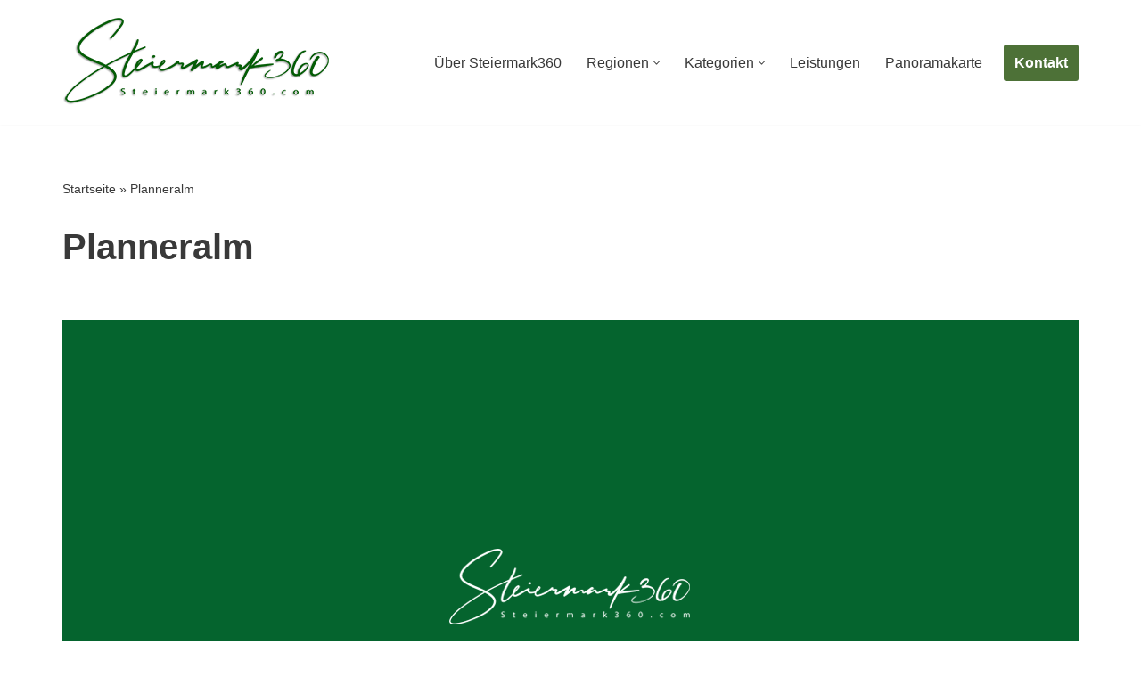

--- FILE ---
content_type: text/html; charset=UTF-8
request_url: https://steiermark360.com/planneralm/
body_size: 10724
content:
<!DOCTYPE html>
<html lang="de">

<head>
	
	<meta charset="UTF-8">
	<meta name="viewport" content="width=device-width, initial-scale=1, minimum-scale=1">
	<link rel="profile" href="http://gmpg.org/xfn/11">
		<meta name='robots' content='index, follow, max-image-preview:large, max-snippet:-1, max-video-preview:-1' />

	<!-- This site is optimized with the Yoast SEO plugin v21.4 - https://yoast.com/wordpress/plugins/seo/ -->
	<link media="all" href="https://steiermark360.com/cms/wp-content/cache/autoptimize/css/autoptimize_a677b3909ddc45998b9eca4e662a8cfb.css" rel="stylesheet"><title>Planneralm - Steiermark360</title>
	<link rel="canonical" href="https://steiermark360.com/planneralm/" />
	<meta property="og:locale" content="de_DE" />
	<meta property="og:type" content="article" />
	<meta property="og:title" content="Planneralm - Steiermark360" />
	<meta property="og:description" content="Das Almdorf Planneralm ist ein touristisches Ziel im steirischen Ennstal. Es liegt auf einer Höhe von 1.600 Metern und ist von einer atemberaubenden Bergkulisse umgeben. Die Planneralm gilt als höchstgelegenes Skidorf der Steiermark und ist daher ein beliebtes Reiseziel für Skifahrer, Wanderer und Naturliebhaber gleichermaßen. Im Winter bietet das Skigebiet Planneralm 16 Kilometer Pisten und&hellip;&nbsp;Weiterlesen &raquo;Planneralm" />
	<meta property="og:url" content="https://steiermark360.com/planneralm/" />
	<meta property="og:site_name" content="Steiermark360" />
	<meta property="article:publisher" content="https://www.facebook.com/steiermark360" />
	<meta property="article:published_time" content="2023-02-23T20:34:35+00:00" />
	<meta property="article:modified_time" content="2023-03-27T13:14:08+00:00" />
	<meta property="og:image" content="https://steiermark360.com/cms/wp-content/uploads/2023/03/planneralm_thumb.jpg" />
	<meta property="og:image:width" content="1200" />
	<meta property="og:image:height" content="620" />
	<meta property="og:image:type" content="image/jpeg" />
	<meta name="author" content="crath" />
	<meta name="twitter:card" content="summary_large_image" />
	<meta name="twitter:label1" content="Verfasst von" />
	<meta name="twitter:data1" content="crath" />
	<meta name="twitter:label2" content="Geschätzte Lesezeit" />
	<meta name="twitter:data2" content="2 Minuten" />
	<script type="application/ld+json" class="yoast-schema-graph">{"@context":"https://schema.org","@graph":[{"@type":"Article","@id":"https://steiermark360.com/planneralm/#article","isPartOf":{"@id":"https://steiermark360.com/planneralm/"},"author":{"name":"crath","@id":"https://steiermark360.com/#/schema/person/b371a5d943fae179f132b22aff930adc"},"headline":"Planneralm","datePublished":"2023-02-23T20:34:35+00:00","dateModified":"2023-03-27T13:14:08+00:00","mainEntityOfPage":{"@id":"https://steiermark360.com/planneralm/"},"wordCount":179,"publisher":{"@id":"https://steiermark360.com/#organization"},"image":{"@id":"https://steiermark360.com/planneralm/#primaryimage"},"thumbnailUrl":"https://steiermark360.com/cms/wp-content/uploads/2023/03/planneralm_thumb.jpg","keywords":["360° Luftaufnahme"],"articleSection":["Almen und Hütten","Luftaufnahmen","Schladming-Dachstein","Winter"],"inLanguage":"de"},{"@type":"WebPage","@id":"https://steiermark360.com/planneralm/","url":"https://steiermark360.com/planneralm/","name":"Planneralm - Steiermark360","isPartOf":{"@id":"https://steiermark360.com/#website"},"primaryImageOfPage":{"@id":"https://steiermark360.com/planneralm/#primaryimage"},"image":{"@id":"https://steiermark360.com/planneralm/#primaryimage"},"thumbnailUrl":"https://steiermark360.com/cms/wp-content/uploads/2023/03/planneralm_thumb.jpg","datePublished":"2023-02-23T20:34:35+00:00","dateModified":"2023-03-27T13:14:08+00:00","breadcrumb":{"@id":"https://steiermark360.com/planneralm/#breadcrumb"},"inLanguage":"de","potentialAction":[{"@type":"ReadAction","target":["https://steiermark360.com/planneralm/"]}]},{"@type":"ImageObject","inLanguage":"de","@id":"https://steiermark360.com/planneralm/#primaryimage","url":"https://steiermark360.com/cms/wp-content/uploads/2023/03/planneralm_thumb.jpg","contentUrl":"https://steiermark360.com/cms/wp-content/uploads/2023/03/planneralm_thumb.jpg","width":1200,"height":620},{"@type":"BreadcrumbList","@id":"https://steiermark360.com/planneralm/#breadcrumb","itemListElement":[{"@type":"ListItem","position":1,"name":"Startseite","item":"https://steiermark360.com/"},{"@type":"ListItem","position":2,"name":"Planneralm"}]},{"@type":"WebSite","@id":"https://steiermark360.com/#website","url":"https://steiermark360.com/","name":"Steiermark360","description":"Die Steiermark in 360° Panoramen","publisher":{"@id":"https://steiermark360.com/#organization"},"potentialAction":[{"@type":"SearchAction","target":{"@type":"EntryPoint","urlTemplate":"https://steiermark360.com/?s={search_term_string}"},"query-input":"required name=search_term_string"}],"inLanguage":"de"},{"@type":"Organization","@id":"https://steiermark360.com/#organization","name":"Steiermark360 - DI (FH) Christian Rath","url":"https://steiermark360.com/","logo":{"@type":"ImageObject","inLanguage":"de","@id":"https://steiermark360.com/#/schema/logo/image/","url":"https://steiermark360.com/cms/wp-content/uploads/2021/03/steiermark360_300x104_green.png","contentUrl":"https://steiermark360.com/cms/wp-content/uploads/2021/03/steiermark360_300x104_green.png","width":300,"height":104,"caption":"Steiermark360 - DI (FH) Christian Rath"},"image":{"@id":"https://steiermark360.com/#/schema/logo/image/"},"sameAs":["https://www.facebook.com/steiermark360","https://www.youtube.com/@steiermark360com"]},{"@type":"Person","@id":"https://steiermark360.com/#/schema/person/b371a5d943fae179f132b22aff930adc","name":"crath","image":{"@type":"ImageObject","inLanguage":"de","@id":"https://steiermark360.com/#/schema/person/image/","url":"https://secure.gravatar.com/avatar/c47c534b5c218103f3e434331445486958769b3864391b30bd99fc53fbd0205a?s=96&d=mm&r=g","contentUrl":"https://secure.gravatar.com/avatar/c47c534b5c218103f3e434331445486958769b3864391b30bd99fc53fbd0205a?s=96&d=mm&r=g","caption":"crath"},"url":"https://steiermark360.com/author/crath/"}]}</script>
	<!-- / Yoast SEO plugin. -->


<link rel="alternate" type="application/rss+xml" title="Steiermark360 &raquo; Feed" href="https://steiermark360.com/feed/" />
<link rel="alternate" type="application/rss+xml" title="Steiermark360 &raquo; Kommentar-Feed" href="https://steiermark360.com/comments/feed/" />
<link rel="alternate" title="oEmbed (JSON)" type="application/json+oembed" href="https://steiermark360.com/wp-json/oembed/1.0/embed?url=https%3A%2F%2Fsteiermark360.com%2Fplanneralm%2F" />
<link rel="alternate" title="oEmbed (XML)" type="text/xml+oembed" href="https://steiermark360.com/wp-json/oembed/1.0/embed?url=https%3A%2F%2Fsteiermark360.com%2Fplanneralm%2F&#038;format=xml" />












<!--n2css--><script type="text/javascript" src="https://steiermark360.com/cms/wp-includes/js/jquery/jquery.min.js?ver=3.7.1" id="jquery-core-js"></script>
<script type="text/javascript" src="https://steiermark360.com/cms/wp-includes/js/jquery/jquery-migrate.min.js?ver=3.4.1" id="jquery-migrate-js"></script>
<link rel="https://api.w.org/" href="https://steiermark360.com/wp-json/" /><link rel="alternate" title="JSON" type="application/json" href="https://steiermark360.com/wp-json/wp/v2/posts/3672" /><link rel="EditURI" type="application/rsd+xml" title="RSD" href="https://steiermark360.com/cms/xmlrpc.php?rsd" />
<meta name="generator" content="WordPress 6.9" />
<link rel='shortlink' href='https://steiermark360.com/?p=3672' />
<link rel="icon" href="https://steiermark360.com/cms/wp-content/uploads/2023/03/cropped-ms-icon-310x310-1-32x32.png" sizes="32x32" />
<link rel="icon" href="https://steiermark360.com/cms/wp-content/uploads/2023/03/cropped-ms-icon-310x310-1-192x192.png" sizes="192x192" />
<link rel="apple-touch-icon" href="https://steiermark360.com/cms/wp-content/uploads/2023/03/cropped-ms-icon-310x310-1-180x180.png" />
<meta name="msapplication-TileImage" content="https://steiermark360.com/cms/wp-content/uploads/2023/03/cropped-ms-icon-310x310-1-270x270.png" />

	</head>

<body  class="wp-singular post-template-default single single-post postid-3672 single-format-standard wp-custom-logo wp-theme-neve  nv-blog-covers nv-sidebar-full-width menu_sidebar_slide_left" id="neve_body"  >
<div class="wrapper">
	
	<header class="header"  >
		<a class="neve-skip-link show-on-focus" href="#content" >
			Zum Inhalt springen		</a>
		<div id="header-grid"  class="hfg_header site-header">
	
<nav class="header--row header-main hide-on-mobile hide-on-tablet layout-full-contained nv-navbar is_sticky header--row"
	data-row-id="main" data-show-on="desktop">

	<div
		class="header--row-inner header-main-inner">
		<div class="container">
			<div
				class="row row--wrapper"
				data-section="hfg_header_layout_main" >
				<div class="hfg-slot left"><div class="builder-item desktop-left"><div class="item--inner builder-item--logo"
		data-section="title_tagline"
		data-item-id="logo">
	
<div class="site-logo">
	<a class="brand" href="https://steiermark360.com/" title="← Steiermark360"
			aria-label="Steiermark360 Die Steiermark in 360° Panoramen" rel="home"><img width="300" height="104" src="https://steiermark360.com/cms/wp-content/uploads/2021/03/steiermark360_300x104_green.png" class="neve-site-logo skip-lazy" alt="" data-variant="logo" decoding="async" /></a></div>
	</div>

</div></div><div class="hfg-slot right"><div class="builder-item has-nav hfg-is-group has-primary-menu"><div class="item--inner builder-item--primary-menu has_menu"
		data-section="header_menu_primary"
		data-item-id="primary-menu">
	<div class="nv-nav-wrap">
	<div role="navigation" class="nav-menu-primary submenu-style-plain"
			aria-label="Hauptmenü">

		<ul id="nv-primary-navigation-main" class="primary-menu-ul nav-ul menu-desktop"><li id="menu-item-49" class="menu-item menu-item-type-post_type menu-item-object-page menu-item-49"><div class="wrap"><a href="https://steiermark360.com/ueber/">Über Steiermark360</a></div></li>
<li id="menu-item-3085" class="menu-item menu-item-type-taxonomy menu-item-object-category current-post-ancestor menu-item-has-children menu-item-3085"><div class="wrap"><a href="https://steiermark360.com/category/region/"><span class="menu-item-title-wrap dd-title">Regionen</span></a><div role="button" aria-pressed="false" aria-label="Open Submenu" tabindex="0" class="caret-wrap caret 2" style="margin-left:5px;"><span class="caret"><svg class="sub-menu-icon" aria-hidden="true" role="img" xmlns="http://www.w3.org/2000/svg" width="15" height="15" viewBox="0 0 15 15" style="transform:rotate(180deg)"><rect width="15" height="15" fill="none"/><path fill="currentColor" d="M14,12a1,1,0,0,1-.73-.32L7.5,5.47,1.76,11.65a1,1,0,0,1-1.4,0A1,1,0,0,1,.3,10.3l6.47-7a1,1,0,0,1,1.46,0l6.47,7a1,1,0,0,1-.06,1.4A1,1,0,0,1,14,12Z"/></svg></span></div></div>
<ul class="sub-menu">
	<li id="menu-item-3086" class="menu-item menu-item-type-taxonomy menu-item-object-category menu-item-3086"><div class="wrap"><a href="https://steiermark360.com/category/region/ausseerland-salzkammergut/">Ausseerland-Salzkammergut</a></div></li>
	<li id="menu-item-3087" class="menu-item menu-item-type-taxonomy menu-item-object-category menu-item-3087"><div class="wrap"><a href="https://steiermark360.com/category/region/erzberg-leoben/">Erzberg-Leoben</a></div></li>
	<li id="menu-item-3088" class="menu-item menu-item-type-taxonomy menu-item-object-category menu-item-3088"><div class="wrap"><a href="https://steiermark360.com/category/region/gesaeuse/">Gesäuse</a></div></li>
	<li id="menu-item-3089" class="menu-item menu-item-type-taxonomy menu-item-object-category menu-item-3089"><div class="wrap"><a href="https://steiermark360.com/category/region/hochsteiermark/">Hochsteiermark</a></div></li>
	<li id="menu-item-3090" class="menu-item menu-item-type-taxonomy menu-item-object-category menu-item-3090"><div class="wrap"><a href="https://steiermark360.com/category/region/murau/">Murau</a></div></li>
	<li id="menu-item-3091" class="menu-item menu-item-type-taxonomy menu-item-object-category menu-item-3091"><div class="wrap"><a href="https://steiermark360.com/category/region/murtal/">Murtal</a></div></li>
	<li id="menu-item-3092" class="menu-item menu-item-type-taxonomy menu-item-object-category menu-item-3092"><div class="wrap"><a href="https://steiermark360.com/category/region/oststeiermark/">Oststeiermark</a></div></li>
	<li id="menu-item-3093" class="menu-item menu-item-type-taxonomy menu-item-object-category menu-item-3093"><div class="wrap"><a href="https://steiermark360.com/category/region/region-graz/">Region Graz</a></div></li>
	<li id="menu-item-3094" class="menu-item menu-item-type-taxonomy menu-item-object-category current-post-ancestor current-menu-parent current-post-parent menu-item-3094"><div class="wrap"><a href="https://steiermark360.com/category/region/schladming-dachstein/">Schladming-Dachstein</a></div></li>
	<li id="menu-item-3095" class="menu-item menu-item-type-taxonomy menu-item-object-category menu-item-3095"><div class="wrap"><a href="https://steiermark360.com/category/region/suedsteiermark/">Südsteiermark</a></div></li>
	<li id="menu-item-3096" class="menu-item menu-item-type-taxonomy menu-item-object-category menu-item-3096"><div class="wrap"><a href="https://steiermark360.com/category/region/thermen-vulkanland/">Thermen &amp; Vulkanland</a></div></li>
</ul>
</li>
<li id="menu-item-3380" class="menu-item menu-item-type-taxonomy menu-item-object-category current-post-ancestor menu-item-has-children menu-item-3380"><div class="wrap"><a href="https://steiermark360.com/category/kategorien/"><span class="menu-item-title-wrap dd-title">Kategorien</span></a><div role="button" aria-pressed="false" aria-label="Open Submenu" tabindex="0" class="caret-wrap caret 14" style="margin-left:5px;"><span class="caret"><svg class="sub-menu-icon" aria-hidden="true" role="img" xmlns="http://www.w3.org/2000/svg" width="15" height="15" viewBox="0 0 15 15" style="transform:rotate(180deg)"><rect width="15" height="15" fill="none"/><path fill="currentColor" d="M14,12a1,1,0,0,1-.73-.32L7.5,5.47,1.76,11.65a1,1,0,0,1-1.4,0A1,1,0,0,1,.3,10.3l6.47-7a1,1,0,0,1,1.46,0l6.47,7a1,1,0,0,1-.06,1.4A1,1,0,0,1,14,12Z"/></svg></span></div></div>
<ul class="sub-menu">
	<li id="menu-item-3894" class="menu-item menu-item-type-taxonomy menu-item-object-category menu-item-3894"><div class="wrap"><a href="https://steiermark360.com/category/kategorien/360-live/">360° LIVE</a></div></li>
	<li id="menu-item-3382" class="menu-item menu-item-type-taxonomy menu-item-object-category current-post-ancestor current-menu-parent current-post-parent menu-item-3382"><div class="wrap"><a href="https://steiermark360.com/category/kategorien/almen-und-huetten/">Almen und Hütten</a></div></li>
	<li id="menu-item-3383" class="menu-item menu-item-type-taxonomy menu-item-object-category menu-item-3383"><div class="wrap"><a href="https://steiermark360.com/category/kategorien/aussichtswarten/">Aussichtswarten</a></div></li>
	<li id="menu-item-3384" class="menu-item menu-item-type-taxonomy menu-item-object-category menu-item-3384"><div class="wrap"><a href="https://steiermark360.com/category/kategorien/berge/">Berge</a></div></li>
	<li id="menu-item-3385" class="menu-item menu-item-type-taxonomy menu-item-object-category menu-item-3385"><div class="wrap"><a href="https://steiermark360.com/category/kategorien/burgen-und-schloesser/">Burgen und Schlösser</a></div></li>
	<li id="menu-item-3386" class="menu-item menu-item-type-taxonomy menu-item-object-category menu-item-3386"><div class="wrap"><a href="https://steiermark360.com/category/kategorien/seen/">Flüsse und Seen</a></div></li>
	<li id="menu-item-3387" class="menu-item menu-item-type-taxonomy menu-item-object-category menu-item-3387"><div class="wrap"><a href="https://steiermark360.com/category/kategorien/gigapixel/">Gigapixel</a></div></li>
	<li id="menu-item-3388" class="menu-item menu-item-type-taxonomy menu-item-object-category menu-item-3388"><div class="wrap"><a href="https://steiermark360.com/category/kategorien/hoehlen/">Höhlen</a></div></li>
	<li id="menu-item-3389" class="menu-item menu-item-type-taxonomy menu-item-object-category menu-item-3389"><div class="wrap"><a href="https://steiermark360.com/category/kategorien/industrie-und-technologie/">Industrie und Technologie</a></div></li>
	<li id="menu-item-3390" class="menu-item menu-item-type-taxonomy menu-item-object-category menu-item-3390"><div class="wrap"><a href="https://steiermark360.com/category/kategorien/kirchen-und-kapellen/">Kirchen und Kapellen</a></div></li>
	<li id="menu-item-3381" class="menu-item menu-item-type-taxonomy menu-item-object-category current-post-ancestor current-menu-parent current-post-parent menu-item-3381"><div class="wrap"><a href="https://steiermark360.com/category/kategorien/luftaufnahmen/">Luftaufnahmen</a></div></li>
	<li id="menu-item-3391" class="menu-item menu-item-type-taxonomy menu-item-object-category menu-item-3391"><div class="wrap"><a href="https://steiermark360.com/category/kategorien/nacht/">Nacht</a></div></li>
	<li id="menu-item-3392" class="menu-item menu-item-type-taxonomy menu-item-object-category menu-item-3392"><div class="wrap"><a href="https://steiermark360.com/category/kategorien/orte/">Orte</a></div></li>
	<li id="menu-item-3393" class="menu-item menu-item-type-taxonomy menu-item-object-category menu-item-3393"><div class="wrap"><a href="https://steiermark360.com/category/kategorien/schluchten-und-klammen/">Schluchten und Klammen</a></div></li>
	<li id="menu-item-3395" class="menu-item menu-item-type-taxonomy menu-item-object-category menu-item-3395"><div class="wrap"><a href="https://steiermark360.com/category/kategorien/verkehr/">Verkehr</a></div></li>
	<li id="menu-item-3394" class="menu-item menu-item-type-taxonomy menu-item-object-category menu-item-3394"><div class="wrap"><a href="https://steiermark360.com/category/kategorien/veranstaltungen/">Veranstaltungen</a></div></li>
	<li id="menu-item-3396" class="menu-item menu-item-type-taxonomy menu-item-object-category current-post-ancestor current-menu-parent current-post-parent menu-item-3396"><div class="wrap"><a href="https://steiermark360.com/category/kategorien/winter/">Winter</a></div></li>
</ul>
</li>
<li id="menu-item-3897" class="menu-item menu-item-type-post_type menu-item-object-page menu-item-3897"><div class="wrap"><a href="https://steiermark360.com/leistungen/">Leistungen</a></div></li>
<li id="menu-item-3698" class="menu-item menu-item-type-post_type menu-item-object-page menu-item-3698"><div class="wrap"><a href="https://steiermark360.com/panorama-karte/">Panoramakarte</a></div></li>
</ul>	</div>
</div>

	</div>

<div class="item--inner builder-item--button_base"
		data-section="header_button"
		data-item-id="button_base">
	<div class="component-wrap">
	<a href="https://steiermark360.com/kontaktimpressum/" class="button button-primary"
		>Kontakt</a>
</div>
	</div>

</div></div>							</div>
		</div>
	</div>
</nav>


<nav class="header--row header-main hide-on-desktop layout-full-contained nv-navbar header--row"
	data-row-id="main" data-show-on="mobile">

	<div
		class="header--row-inner header-main-inner">
		<div class="container">
			<div
				class="row row--wrapper"
				data-section="hfg_header_layout_main" >
				<div class="hfg-slot left"><div class="builder-item tablet-left mobile-left"><div class="item--inner builder-item--logo"
		data-section="title_tagline"
		data-item-id="logo">
	
<div class="site-logo">
	<a class="brand" href="https://steiermark360.com/" title="← Steiermark360"
			aria-label="Steiermark360 Die Steiermark in 360° Panoramen" rel="home"><img width="300" height="104" src="https://steiermark360.com/cms/wp-content/uploads/2021/03/steiermark360_300x104_green.png" class="neve-site-logo skip-lazy" alt="" data-variant="logo" decoding="async" /></a></div>
	</div>

</div></div><div class="hfg-slot right"><div class="builder-item tablet-left mobile-left"><div class="item--inner builder-item--nav-icon"
		data-section="header_menu_icon"
		data-item-id="nav-icon">
	<div class="menu-mobile-toggle item-button navbar-toggle-wrapper">
	<button type="button" class=" navbar-toggle"
			value="Navigations-Menü"
					aria-label="Navigations-Menü "
			aria-expanded="false" onclick="if('undefined' !== typeof toggleAriaClick ) { toggleAriaClick() }">
					<span class="bars">
				<span class="icon-bar"></span>
				<span class="icon-bar"></span>
				<span class="icon-bar"></span>
			</span>
					<span class="screen-reader-text">Navigations-Menü</span>
	</button>
</div> <!--.navbar-toggle-wrapper-->


	</div>

</div></div>							</div>
		</div>
	</div>
</nav>

<div
		id="header-menu-sidebar" class="header-menu-sidebar tcb menu-sidebar-panel slide_left hfg-pe"
		data-row-id="sidebar">
	<div id="header-menu-sidebar-bg" class="header-menu-sidebar-bg">
				<div class="close-sidebar-panel navbar-toggle-wrapper">
			<button type="button" class="hamburger is-active  navbar-toggle active" 					value="Navigations-Menü"
					aria-label="Navigations-Menü "
					aria-expanded="false" onclick="if('undefined' !== typeof toggleAriaClick ) { toggleAriaClick() }">
								<span class="bars">
						<span class="icon-bar"></span>
						<span class="icon-bar"></span>
						<span class="icon-bar"></span>
					</span>
								<span class="screen-reader-text">
			Navigations-Menü					</span>
			</button>
		</div>
					<div id="header-menu-sidebar-inner" class="header-menu-sidebar-inner tcb ">
						<div class="builder-item has-nav"><div class="item--inner builder-item--primary-menu has_menu"
		data-section="header_menu_primary"
		data-item-id="primary-menu">
	<div class="nv-nav-wrap">
	<div role="navigation" class="nav-menu-primary submenu-style-plain"
			aria-label="Hauptmenü">

		<ul id="nv-primary-navigation-sidebar" class="primary-menu-ul nav-ul menu-mobile"><li class="menu-item menu-item-type-post_type menu-item-object-page menu-item-49"><div class="wrap"><a href="https://steiermark360.com/ueber/">Über Steiermark360</a></div></li>
<li class="menu-item menu-item-type-taxonomy menu-item-object-category current-post-ancestor menu-item-has-children menu-item-3085"><div class="wrap"><a href="https://steiermark360.com/category/region/"><span class="menu-item-title-wrap dd-title">Regionen</span></a><button tabindex="0" type="button" class="caret-wrap navbar-toggle 2 " style="margin-left:5px;"  aria-label="Toggle Regionen"><span class="caret"><svg class="sub-menu-icon" aria-hidden="true" role="img" xmlns="http://www.w3.org/2000/svg" width="15" height="15" viewBox="0 0 15 15" style="transform:rotate(180deg)"><rect width="15" height="15" fill="none"/><path fill="currentColor" d="M14,12a1,1,0,0,1-.73-.32L7.5,5.47,1.76,11.65a1,1,0,0,1-1.4,0A1,1,0,0,1,.3,10.3l6.47-7a1,1,0,0,1,1.46,0l6.47,7a1,1,0,0,1-.06,1.4A1,1,0,0,1,14,12Z"/></svg></span></button></div>
<ul class="sub-menu">
	<li class="menu-item menu-item-type-taxonomy menu-item-object-category menu-item-3086"><div class="wrap"><a href="https://steiermark360.com/category/region/ausseerland-salzkammergut/">Ausseerland-Salzkammergut</a></div></li>
	<li class="menu-item menu-item-type-taxonomy menu-item-object-category menu-item-3087"><div class="wrap"><a href="https://steiermark360.com/category/region/erzberg-leoben/">Erzberg-Leoben</a></div></li>
	<li class="menu-item menu-item-type-taxonomy menu-item-object-category menu-item-3088"><div class="wrap"><a href="https://steiermark360.com/category/region/gesaeuse/">Gesäuse</a></div></li>
	<li class="menu-item menu-item-type-taxonomy menu-item-object-category menu-item-3089"><div class="wrap"><a href="https://steiermark360.com/category/region/hochsteiermark/">Hochsteiermark</a></div></li>
	<li class="menu-item menu-item-type-taxonomy menu-item-object-category menu-item-3090"><div class="wrap"><a href="https://steiermark360.com/category/region/murau/">Murau</a></div></li>
	<li class="menu-item menu-item-type-taxonomy menu-item-object-category menu-item-3091"><div class="wrap"><a href="https://steiermark360.com/category/region/murtal/">Murtal</a></div></li>
	<li class="menu-item menu-item-type-taxonomy menu-item-object-category menu-item-3092"><div class="wrap"><a href="https://steiermark360.com/category/region/oststeiermark/">Oststeiermark</a></div></li>
	<li class="menu-item menu-item-type-taxonomy menu-item-object-category menu-item-3093"><div class="wrap"><a href="https://steiermark360.com/category/region/region-graz/">Region Graz</a></div></li>
	<li class="menu-item menu-item-type-taxonomy menu-item-object-category current-post-ancestor current-menu-parent current-post-parent menu-item-3094"><div class="wrap"><a href="https://steiermark360.com/category/region/schladming-dachstein/">Schladming-Dachstein</a></div></li>
	<li class="menu-item menu-item-type-taxonomy menu-item-object-category menu-item-3095"><div class="wrap"><a href="https://steiermark360.com/category/region/suedsteiermark/">Südsteiermark</a></div></li>
	<li class="menu-item menu-item-type-taxonomy menu-item-object-category menu-item-3096"><div class="wrap"><a href="https://steiermark360.com/category/region/thermen-vulkanland/">Thermen &amp; Vulkanland</a></div></li>
</ul>
</li>
<li class="menu-item menu-item-type-taxonomy menu-item-object-category current-post-ancestor menu-item-has-children menu-item-3380"><div class="wrap"><a href="https://steiermark360.com/category/kategorien/"><span class="menu-item-title-wrap dd-title">Kategorien</span></a><button tabindex="0" type="button" class="caret-wrap navbar-toggle 14 " style="margin-left:5px;"  aria-label="Toggle Kategorien"><span class="caret"><svg class="sub-menu-icon" aria-hidden="true" role="img" xmlns="http://www.w3.org/2000/svg" width="15" height="15" viewBox="0 0 15 15" style="transform:rotate(180deg)"><rect width="15" height="15" fill="none"/><path fill="currentColor" d="M14,12a1,1,0,0,1-.73-.32L7.5,5.47,1.76,11.65a1,1,0,0,1-1.4,0A1,1,0,0,1,.3,10.3l6.47-7a1,1,0,0,1,1.46,0l6.47,7a1,1,0,0,1-.06,1.4A1,1,0,0,1,14,12Z"/></svg></span></button></div>
<ul class="sub-menu">
	<li class="menu-item menu-item-type-taxonomy menu-item-object-category menu-item-3894"><div class="wrap"><a href="https://steiermark360.com/category/kategorien/360-live/">360° LIVE</a></div></li>
	<li class="menu-item menu-item-type-taxonomy menu-item-object-category current-post-ancestor current-menu-parent current-post-parent menu-item-3382"><div class="wrap"><a href="https://steiermark360.com/category/kategorien/almen-und-huetten/">Almen und Hütten</a></div></li>
	<li class="menu-item menu-item-type-taxonomy menu-item-object-category menu-item-3383"><div class="wrap"><a href="https://steiermark360.com/category/kategorien/aussichtswarten/">Aussichtswarten</a></div></li>
	<li class="menu-item menu-item-type-taxonomy menu-item-object-category menu-item-3384"><div class="wrap"><a href="https://steiermark360.com/category/kategorien/berge/">Berge</a></div></li>
	<li class="menu-item menu-item-type-taxonomy menu-item-object-category menu-item-3385"><div class="wrap"><a href="https://steiermark360.com/category/kategorien/burgen-und-schloesser/">Burgen und Schlösser</a></div></li>
	<li class="menu-item menu-item-type-taxonomy menu-item-object-category menu-item-3386"><div class="wrap"><a href="https://steiermark360.com/category/kategorien/seen/">Flüsse und Seen</a></div></li>
	<li class="menu-item menu-item-type-taxonomy menu-item-object-category menu-item-3387"><div class="wrap"><a href="https://steiermark360.com/category/kategorien/gigapixel/">Gigapixel</a></div></li>
	<li class="menu-item menu-item-type-taxonomy menu-item-object-category menu-item-3388"><div class="wrap"><a href="https://steiermark360.com/category/kategorien/hoehlen/">Höhlen</a></div></li>
	<li class="menu-item menu-item-type-taxonomy menu-item-object-category menu-item-3389"><div class="wrap"><a href="https://steiermark360.com/category/kategorien/industrie-und-technologie/">Industrie und Technologie</a></div></li>
	<li class="menu-item menu-item-type-taxonomy menu-item-object-category menu-item-3390"><div class="wrap"><a href="https://steiermark360.com/category/kategorien/kirchen-und-kapellen/">Kirchen und Kapellen</a></div></li>
	<li class="menu-item menu-item-type-taxonomy menu-item-object-category current-post-ancestor current-menu-parent current-post-parent menu-item-3381"><div class="wrap"><a href="https://steiermark360.com/category/kategorien/luftaufnahmen/">Luftaufnahmen</a></div></li>
	<li class="menu-item menu-item-type-taxonomy menu-item-object-category menu-item-3391"><div class="wrap"><a href="https://steiermark360.com/category/kategorien/nacht/">Nacht</a></div></li>
	<li class="menu-item menu-item-type-taxonomy menu-item-object-category menu-item-3392"><div class="wrap"><a href="https://steiermark360.com/category/kategorien/orte/">Orte</a></div></li>
	<li class="menu-item menu-item-type-taxonomy menu-item-object-category menu-item-3393"><div class="wrap"><a href="https://steiermark360.com/category/kategorien/schluchten-und-klammen/">Schluchten und Klammen</a></div></li>
	<li class="menu-item menu-item-type-taxonomy menu-item-object-category menu-item-3395"><div class="wrap"><a href="https://steiermark360.com/category/kategorien/verkehr/">Verkehr</a></div></li>
	<li class="menu-item menu-item-type-taxonomy menu-item-object-category menu-item-3394"><div class="wrap"><a href="https://steiermark360.com/category/kategorien/veranstaltungen/">Veranstaltungen</a></div></li>
	<li class="menu-item menu-item-type-taxonomy menu-item-object-category current-post-ancestor current-menu-parent current-post-parent menu-item-3396"><div class="wrap"><a href="https://steiermark360.com/category/kategorien/winter/">Winter</a></div></li>
</ul>
</li>
<li class="menu-item menu-item-type-post_type menu-item-object-page menu-item-3897"><div class="wrap"><a href="https://steiermark360.com/leistungen/">Leistungen</a></div></li>
<li class="menu-item menu-item-type-post_type menu-item-object-page menu-item-3698"><div class="wrap"><a href="https://steiermark360.com/panorama-karte/">Panoramakarte</a></div></li>
</ul>	</div>
</div>

	</div>

</div>					</div>
	</div>
</div>
<div class="header-menu-sidebar-overlay hfg-ov hfg-pe" onclick="if('undefined' !== typeof toggleAriaClick ) { toggleAriaClick() }"></div>
</div>
<div id="page-header-grid"  class="hfg_page_header page-header">
	</div>
	</header>

	

	
	<main id="content" class="neve-main">

	<div class="container single-post-container">
		<div class="row">
						<article id="post-3672"
					class="nv-single-post-wrap col post-3672 post type-post status-publish format-standard has-post-thumbnail hentry category-almen-und-huetten category-luftaufnahmen category-schladming-dachstein category-winter tag-360-luftaufnahme show-hover">
				<div class="entry-header" ><div class="nv-title-meta-wrap"><small class="nv--yoast-breadcrumb neve-breadcrumbs-wrapper"><span><span><a href="https://steiermark360.com/">Startseite</a></span> &raquo; <span class="breadcrumb_last" aria-current="page">Planneralm</span></span></small><h1 class="title entry-title">Planneralm</h1><ul class="nv-meta-list"></ul></div></div><div class="nv-content-wrap entry-content">
<iframe id="embed_iframe_box" src="https://steiermark360.com/vr/link/6416205348a24" scrolling="no" frameborder="0" allowvr="yes" allow="vr; xr; accelerometer; magnetometer; gyroscope; autoplay;" allowfullscreen="" mozallowfullscreen="true" webkitallowfullscreen="true" width="100%" height="650"></iframe>
<script>var pano_iframe_name = "embed_iframe_box"; window.addEventListener("devicemotion", function(e){ var iframe = document.getElementById(pano_iframe_name); if (iframe) iframe.contentWindow.postMessage({ type:"devicemotion", deviceMotionEvent:{ acceleration:{ x:e.acceleration.x, y:e.acceleration.y, z:e.acceleration.z }, accelerationIncludingGravity:{ x:e.accelerationIncludingGravity.x, y:e.accelerationIncludingGravity.y, z:e.accelerationIncludingGravity.z }, rotationRate:{ alpha:e.rotationRate.alpha, beta:e.rotationRate.beta, gamma:e.rotationRate.gamma }, interval:e.interval, timeStamp:e.timeStamp } },"*"); });</script>



<div style="height:20px" aria-hidden="true" class="wp-block-spacer"></div>



<p>Das Almdorf Planneralm ist ein touristisches Ziel im steirischen Ennstal. Es liegt auf einer Höhe von 1.600 Metern und ist von einer atemberaubenden Bergkulisse  umgeben. Die Planneralm gilt als höchstgelegenes Skidorf der Steiermark und ist daher ein beliebtes Reiseziel für Skifahrer, Wanderer und Naturliebhaber gleichermaßen.</p>



<p>Im Winter bietet das Skigebiet Planneralm 16 Kilometer Pisten und 7 Liftanlagen. Das Skigebiet ist ideal für Familien und Anfänger geeignet, aber auch Fortgeschrittene finden hier anspruchsvolle Abfahrten und Varianten.</p>



<p>Im Sommer können Besucher auf zahlreichen Wanderwegen die Natur erkunden und die Schönheit der Umgebung genießen. Es gibt auch verschiedene Mountainbike-Strecken und Klettermöglichkeiten.</p>



<p>Das Almdorf Planneralm bietet eine Auswahl an Unterkünften, darunter traditionelle Berghütten, Pensionen und Hotels. Es gibt auch verschiedene Restaurants, Bars und Cafés, in denen Besucher regionale Spezialitäten genießen können.</p>



<p>Zusätzlich zu den Outdoor-Aktivitäten und der natürlichen Schönheit bietet das Almdorf Planneralm auch kulturelle Veranstaltungen wie das jährliche Almabtrieb bei dem die Kühe von den Almen zurück ins Tal gebracht werden.</p>
</div><div class="nv-tags-list"><span>Schlagwörter:</span><a href=https://steiermark360.com/tag/360-luftaufnahme/ title="360° Luftaufnahme" class=360-luftaufnahme rel="tag">360° Luftaufnahme</a> </div> 
<div id="comments" class="comments-area">
	</div>
			</article>
					</div>
	</div>

</main><!--/.neve-main-->

<button tabindex="0" id="scroll-to-top" class="scroll-to-top scroll-to-top-right  scroll-show-mobile icon" aria-label="Scroll to Top"><svg class="scroll-to-top-icon" aria-hidden="true" role="img" xmlns="http://www.w3.org/2000/svg" width="15" height="15" viewBox="0 0 15 15"><rect width="15" height="15" fill="none"/><path fill="currentColor" d="M2,8.48l-.65-.65a.71.71,0,0,1,0-1L7,1.14a.72.72,0,0,1,1,0l5.69,5.7a.71.71,0,0,1,0,1L13,8.48a.71.71,0,0,1-1,0L8.67,4.94v8.42a.7.7,0,0,1-.7.7H7a.7.7,0,0,1-.7-.7V4.94L3,8.47a.7.7,0,0,1-1,0Z"/></svg></button><footer class="site-footer" id="site-footer"  >
	<div class="hfg_footer">
		<div class="footer--row footer-bottom layout-full-contained"
	id="cb-row--footer-bottom"
	data-row-id="bottom" data-show-on="desktop">
	<div
		class="footer--row-inner footer-bottom-inner footer-content-wrap">
		<div class="container">
			<div
				class="hfg-grid nv-footer-content hfg-grid-bottom row--wrapper row "
				data-section="hfg_footer_layout_bottom" >
				<div class="hfg-slot left"><div class="builder-item desktop-center tablet-left mobile-left"><div class="item--inner builder-item--footer-menu has_menu"
		data-section="footer_menu_primary"
		data-item-id="footer-menu">
	<div class="component-wrap">
	<div role="navigation" class="nav-menu-footer"
		aria-label="Footer-Menü">

		<ul id="footer-menu" class="footer-menu nav-ul"><li id="menu-item-3466" class="menu-item menu-item-type-post_type menu-item-object-page menu-item-3466"><div class="wrap"><a href="https://steiermark360.com/kontaktimpressum/">Impressum</a></div></li>
<li id="menu-item-3467" class="menu-item menu-item-type-post_type menu-item-object-page menu-item-privacy-policy menu-item-3467"><div class="wrap"><a rel="privacy-policy" href="https://steiermark360.com/datenschutz/">Datenschutz</a></div></li>
</ul>	</div>
</div>

	</div>

</div></div>							</div>
		</div>
	</div>
</div>

	</div>
</footer>

</div><!--/.wrapper-->
<script type="speculationrules">
{"prefetch":[{"source":"document","where":{"and":[{"href_matches":"/*"},{"not":{"href_matches":["/cms/wp-*.php","/cms/wp-admin/*","/cms/wp-content/uploads/*","/cms/wp-content/*","/cms/wp-content/plugins/*","/cms/wp-content/themes/neve/*","/*\\?(.+)"]}},{"not":{"selector_matches":"a[rel~=\"nofollow\"]"}},{"not":{"selector_matches":".no-prefetch, .no-prefetch a"}}]},"eagerness":"conservative"}]}
</script>
<!-- Matomo --><script type="text/javascript">
var _paq = window._paq = window._paq || [];
_paq.push(['trackPageView']);_paq.push(['enableLinkTracking']);_paq.push(['alwaysUseSendBeacon']);_paq.push(['setTrackerUrl', "\/\/steiermark360.com\/cms\/wp-content\/plugins\/matomo\/app\/matomo.php"]);_paq.push(['setSiteId', '1']);var d=document, g=d.createElement('script'), s=d.getElementsByTagName('script')[0];
g.type='text/javascript'; g.async=true; g.src="\/\/steiermark360.com\/cms\/wp-content\/uploads\/matomo\/matomo.js"; s.parentNode.insertBefore(g,s);
</script>
<!-- End Matomo Code --><script type="text/javascript" id="pt-cv-content-views-script-js-extra">
/* <![CDATA[ */
var PT_CV_PUBLIC = {"_prefix":"pt-cv-","page_to_show":"5","_nonce":"4427415bf2","is_admin":"","is_mobile":"","ajaxurl":"https://steiermark360.com/cms/wp-admin/admin-ajax.php","lang":"","loading_image_src":"[data-uri]"};
var PT_CV_PAGINATION = {"first":"\u00ab","prev":"\u2039","next":"\u203a","last":"\u00bb","goto_first":"Gehe zur ersten Seite","goto_prev":"Gehe zur vorherigen Seite","goto_next":"Gehe zur n\u00e4chsten Seite","goto_last":"Gehe zur letzten Seite","current_page":"Aktuelle Seite ist","goto_page":"Gehe zu Seite"};
//# sourceURL=pt-cv-content-views-script-js-extra
/* ]]> */
</script>
<script type="text/javascript" src="https://steiermark360.com/cms/wp-content/plugins/content-views-query-and-display-post-page/public/assets/js/cv.js?ver=3.5.0" id="pt-cv-content-views-script-js"></script>
<script type="text/javascript" id="neve-script-js-extra">
/* <![CDATA[ */
var NeveProperties = {"ajaxurl":"https://steiermark360.com/cms/wp-admin/admin-ajax.php","nonce":"98565dfacf","isRTL":"","isCustomize":"","infScroll":"enabled","maxPages":"0","endpoint":"https://steiermark360.com/wp-json/nv/v1/posts/page/","query":"{\"page\":\"\",\"name\":\"planneralm\"}","lang":"de_DE"};
//# sourceURL=neve-script-js-extra
/* ]]> */
</script>
<script type="text/javascript" src="https://steiermark360.com/cms/wp-content/themes/neve/assets/js/build/modern/frontend.js?ver=3.7.3" id="neve-script-js" async></script>
<script type="text/javascript" id="neve-script-js-after">
/* <![CDATA[ */
	var html = document.documentElement;
	var theme = html.getAttribute('data-neve-theme') || 'light';
	var variants = {"logo":{"light":{"src":"https:\/\/steiermark360.com\/cms\/wp-content\/uploads\/2021\/03\/steiermark360_300x104_green.png","srcset":false,"sizes":"(max-width: 300px) 100vw, 300px"},"dark":{"src":"https:\/\/steiermark360.com\/cms\/wp-content\/uploads\/2021\/03\/steiermark360_300x104_green.png","srcset":false,"sizes":"(max-width: 300px) 100vw, 300px"},"same":true},"logo_2":{"light":{"src":"https:\/\/steiermark360.com\/cms\/wp-content\/uploads\/2021\/03\/steiermark360_300x104_green.png","srcset":false,"sizes":"(max-width: 300px) 100vw, 300px"},"dark":{"src":"https:\/\/steiermark360.com\/cms\/wp-content\/uploads\/2021\/03\/steiermark360_300x104_green.png","srcset":false,"sizes":"(max-width: 300px) 100vw, 300px"},"same":true}};

	function setCurrentTheme( theme ) {
		var pictures = document.getElementsByClassName( 'neve-site-logo' );
		for(var i = 0; i<pictures.length; i++) {
			var picture = pictures.item(i);
			if( ! picture ) {
				continue;
			};
			var fileExt = picture.src.slice((Math.max(0, picture.src.lastIndexOf(".")) || Infinity) + 1);
			if ( fileExt === 'svg' ) {
				picture.removeAttribute('width');
				picture.removeAttribute('height');
				picture.style = 'width: var(--maxwidth)';
			}
			var compId = picture.getAttribute('data-variant');
			if ( compId && variants[compId] ) {
				var isConditional = variants[compId]['same'];
				if ( theme === 'light' || isConditional || variants[compId]['dark']['src'] === false ) {
					picture.src = variants[compId]['light']['src'];
					picture.srcset = variants[compId]['light']['srcset'] || '';
					picture.sizes = variants[compId]['light']['sizes'];
					continue;
				};
				picture.src = variants[compId]['dark']['src'];
				picture.srcset = variants[compId]['dark']['srcset'] || '';
				picture.sizes = variants[compId]['dark']['sizes'];
			};
		};
	};

	var observer = new MutationObserver(function(mutations) {
		mutations.forEach(function(mutation) {
			if (mutation.type == 'attributes') {
				theme = html.getAttribute('data-neve-theme');
				setCurrentTheme(theme);
			};
		});
	});

	observer.observe(html, {
		attributes: true
	});
function toggleAriaClick() { function toggleAriaExpanded(toggle = 'true') { document.querySelectorAll('button.navbar-toggle').forEach(function(el) { if ( el.classList.contains('caret-wrap') ) { return; } el.setAttribute('aria-expanded', 'true' === el.getAttribute('aria-expanded') ? 'false' : toggle); }); } toggleAriaExpanded(); if ( document.body.hasAttribute('data-ftrap-listener') ) { return; } document.body.setAttribute('data-ftrap-listener', 'true'); document.addEventListener('ftrap-end', function() { toggleAriaExpanded('false'); }); }
var menuCarets=document.querySelectorAll(".nav-ul li > .wrap > .caret");menuCarets.forEach(function(e){e.addEventListener("keydown",e=>{13===e.keyCode&&(e.target.parentElement.classList.toggle("active"),e.target.getAttribute("aria-pressed")&&e.target.setAttribute("aria-pressed","true"===e.target.getAttribute("aria-pressed")?"false":"true"))}),e.parentElement.parentElement.addEventListener("focusout",t=>{!e.parentElement.parentElement.contains(t.relatedTarget)&&(e.parentElement.classList.remove("active"),e.setAttribute("aria-pressed","false"))})});
//# sourceURL=neve-script-js-after
/* ]]> */
</script>
<script type="text/javascript" id="neve-pro-scroll-to-top-js-extra">
/* <![CDATA[ */
var neveScrollOffset = {"offset":"0"};
//# sourceURL=neve-pro-scroll-to-top-js-extra
/* ]]> */
</script>
<script type="text/javascript" src="https://steiermark360.com/cms/wp-content/plugins/neve-pro-addon/includes/modules/scroll_to_top/assets/js/build/script.js?ver=2.7.1" id="neve-pro-scroll-to-top-js" async></script>
<script type="text/javascript" src="https://steiermark360.com/cms/wp-content/plugins/neve-pro-addon/includes/modules/header_footer_grid/assets/js/build/front-end.js?ver=2.7.1" id="hfg_module-js" async></script>
<script id="wp-emoji-settings" type="application/json">
{"baseUrl":"https://s.w.org/images/core/emoji/17.0.2/72x72/","ext":".png","svgUrl":"https://s.w.org/images/core/emoji/17.0.2/svg/","svgExt":".svg","source":{"concatemoji":"https://steiermark360.com/cms/wp-includes/js/wp-emoji-release.min.js?ver=6.9"}}
</script>
<script type="module">
/* <![CDATA[ */
/*! This file is auto-generated */
const a=JSON.parse(document.getElementById("wp-emoji-settings").textContent),o=(window._wpemojiSettings=a,"wpEmojiSettingsSupports"),s=["flag","emoji"];function i(e){try{var t={supportTests:e,timestamp:(new Date).valueOf()};sessionStorage.setItem(o,JSON.stringify(t))}catch(e){}}function c(e,t,n){e.clearRect(0,0,e.canvas.width,e.canvas.height),e.fillText(t,0,0);t=new Uint32Array(e.getImageData(0,0,e.canvas.width,e.canvas.height).data);e.clearRect(0,0,e.canvas.width,e.canvas.height),e.fillText(n,0,0);const a=new Uint32Array(e.getImageData(0,0,e.canvas.width,e.canvas.height).data);return t.every((e,t)=>e===a[t])}function p(e,t){e.clearRect(0,0,e.canvas.width,e.canvas.height),e.fillText(t,0,0);var n=e.getImageData(16,16,1,1);for(let e=0;e<n.data.length;e++)if(0!==n.data[e])return!1;return!0}function u(e,t,n,a){switch(t){case"flag":return n(e,"\ud83c\udff3\ufe0f\u200d\u26a7\ufe0f","\ud83c\udff3\ufe0f\u200b\u26a7\ufe0f")?!1:!n(e,"\ud83c\udde8\ud83c\uddf6","\ud83c\udde8\u200b\ud83c\uddf6")&&!n(e,"\ud83c\udff4\udb40\udc67\udb40\udc62\udb40\udc65\udb40\udc6e\udb40\udc67\udb40\udc7f","\ud83c\udff4\u200b\udb40\udc67\u200b\udb40\udc62\u200b\udb40\udc65\u200b\udb40\udc6e\u200b\udb40\udc67\u200b\udb40\udc7f");case"emoji":return!a(e,"\ud83e\u1fac8")}return!1}function f(e,t,n,a){let r;const o=(r="undefined"!=typeof WorkerGlobalScope&&self instanceof WorkerGlobalScope?new OffscreenCanvas(300,150):document.createElement("canvas")).getContext("2d",{willReadFrequently:!0}),s=(o.textBaseline="top",o.font="600 32px Arial",{});return e.forEach(e=>{s[e]=t(o,e,n,a)}),s}function r(e){var t=document.createElement("script");t.src=e,t.defer=!0,document.head.appendChild(t)}a.supports={everything:!0,everythingExceptFlag:!0},new Promise(t=>{let n=function(){try{var e=JSON.parse(sessionStorage.getItem(o));if("object"==typeof e&&"number"==typeof e.timestamp&&(new Date).valueOf()<e.timestamp+604800&&"object"==typeof e.supportTests)return e.supportTests}catch(e){}return null}();if(!n){if("undefined"!=typeof Worker&&"undefined"!=typeof OffscreenCanvas&&"undefined"!=typeof URL&&URL.createObjectURL&&"undefined"!=typeof Blob)try{var e="postMessage("+f.toString()+"("+[JSON.stringify(s),u.toString(),c.toString(),p.toString()].join(",")+"));",a=new Blob([e],{type:"text/javascript"});const r=new Worker(URL.createObjectURL(a),{name:"wpTestEmojiSupports"});return void(r.onmessage=e=>{i(n=e.data),r.terminate(),t(n)})}catch(e){}i(n=f(s,u,c,p))}t(n)}).then(e=>{for(const n in e)a.supports[n]=e[n],a.supports.everything=a.supports.everything&&a.supports[n],"flag"!==n&&(a.supports.everythingExceptFlag=a.supports.everythingExceptFlag&&a.supports[n]);var t;a.supports.everythingExceptFlag=a.supports.everythingExceptFlag&&!a.supports.flag,a.supports.everything||((t=a.source||{}).concatemoji?r(t.concatemoji):t.wpemoji&&t.twemoji&&(r(t.twemoji),r(t.wpemoji)))});
//# sourceURL=https://steiermark360.com/cms/wp-includes/js/wp-emoji-loader.min.js
/* ]]> */
</script>
</body>

</html>

<!--
Performance optimized by W3 Total Cache. Learn more: https://www.boldgrid.com/w3-total-cache/

Object Caching 88/319 objects using disk
Page Caching using disk: enhanced 
Database Caching 1/41 queries in 0.020 seconds using disk

Served from: steiermark360.com @ 2026-01-19 19:43:33 by W3 Total Cache
-->

--- FILE ---
content_type: text/html; charset=UTF-8
request_url: https://steiermark360.com/vr/link/6416205348a24
body_size: 15564
content:
<!DOCTYPE html>
<html>
<head>
    <title>Steiermark360</title>
    <meta name="viewport" content="width=device-width, initial-scale=1.0, minimum-scale=1.0, maximum-scale=1.0, viewport-fit=cover" />
    <meta name="apple-mobile-web-app-capable" content="yes" />
    <meta name="apple-mobile-web-app-status-bar-style" content="black" />
    <meta http-equiv="Content-Type" content="text/html;charset=utf-8" />
    <meta http-equiv="x-ua-compatible" content="IE=edge" />
    <base href="/vr/" />
        <meta name="description" content="Entdecken Sie die Steiermark – das Grüne Herz Österreichs – interaktiv mittels unserer 360° Panoramen. Vom Dachstein bis ins südsteirische Hügelland stellen wir Ihnen hier die Steiermark in neuen Perspektiven vor." />
                    <script type="text/javascript">
            var _paq = window._paq = window._paq || [];
            _paq.push(['trackPageView']);
            _paq.push(['enableLinkTracking']);
            (function() {
                var u="//steiermark360.com/matomo/";
                _paq.push(['setTrackerUrl', u+'matomo.php']);
                _paq.push(['setSiteId', '1']);
                var d=document, g=d.createElement('script'), s=d.getElementsByTagName('script')[0];
                g.type='text/javascript'; g.async=true; g.src=u+'matomo.js'; s.parentNode.insertBefore(g,s);
            })();
        </script>
    
    <script type="text/javascript" src="admin/assets/js/jquery-1.10.2.js"></script>
    <!--  Paper Dashboard core CSS    -->
    <!-- <link href="admin/assets/css/paper-dashboard.css" rel="stylesheet"/> -->
    <link href="admin/assets/css/themify-icons.css" rel="stylesheet">

    
    <!-- <link rel="stylesheet" type="text/css" href="preloader.css"> -->


    <style>
        html { height:100%; margin:0; padding:0;}
        body { height:100%; overflow:hidden; margin:0; padding:0; font-family:Arial, Helvetica, sans-serif; font-size:16px; color:#FFFFFF; background-color:#000000; }
        #krpanoSWFObject pre { background: none;}
        @media only screen and (max-device-width:768px){

            body.modal-open {
                overflow: hidden;
                /*position: fixed;*/
            }
        }

        body.viewport-lg {
            position: absolute;
        }
        .remote {
            position: absolute;
            left: -99999px;
            top: -99999px;
            z-index: -9999!important;
            font-size: 1px;
        }
        #access_keys input {
            border: 0;
            margin: 0 20px 20px 20px;
            border-radius: 10px;
            background: #f1f1f1;
            padding: 10px;
            width: 340px;
            font-size: 1.25em;
        }
        #access_keys button {
            cursor: pointer;
            color: #fff;
            border: 0;
            background-color: #28a745;
            display: inline-block;
            font-weight: 400;
            text-align: center;
            white-space: nowrap;
            vertical-align: middle;
            -webkit-user-select: none;
            -moz-user-select: none;
            -ms-user-select: none;
            user-select: none;
            padding: .375rem .75rem;
            font-size: 1rem;
            line-height: 1.5;
            border-radius: 2rem;
            transition: color .15s ease-in-out,background-color .15s ease-in-out,border-color .15s ease-in-out,box-shadow .15s ease-in-out;
        }
        #access_keys button:hover {
            background-color: #218838;
            border-color: #1e7e34;
            text-decoration: none;
        }
        #access_keys .moreInfo {
            margin-top: 0;
            text-align:left;
            padding: 0 20px;
            font-size: 0.8em;
        }
        #access_keys #invalidToken {
            color: red;
            font-weight: bold;
            display: none;
        }
        #access_keys footer, #access_keys .box-info {
            text-align: center;
        }
        #privacy {
            width: calc(100vw - 120px);
            height: 100%;
            margin: auto;
            color: #000000;
        }
        .privacyContainer {
            padding-top:60px;
            margin-bottom: 60px;

        }
        .privacyBody {
            background: #ffffff;
            float: none;
            margin: 0 auto;
            -moz-box-shadow: 0 0 4px 1px rgba(0, 0, 0, .05);
            -webkit-box-shadow: 0 0 4px 1px rgba(0, 0, 0, .05);
            -o-box-shadow: 0 0 4px 1px rgba(0, 0, 0, .05);
            -ms-box-shadow: 0 0 4px 1px rgba(0, 0, 0, .05);
            box-shadow: 0 0 4px 1px rgba(0, 0, 0, .05);
            border: 1px solid #ccc;
        }
        .privacyText {
            padding:20px;
            color: #000000;
            overflow: auto;
            max-height: calc(100vh - 246px);
        }
        .privacyText p {
            margin:0;
        }
        .privacyBody > footer {
            text-align: center;
            padding-top: 20px;
            border-top: 1px solid #ccc;
        }
        .privacyBody > footer > .btn {
            padding: 10px 20px;
            margin: 0 10px;
            cursor: pointer;
        }
    </style>
    <!-- for Facebook -->
    <meta property="og:updated_time" content="1768848213" />
        <meta property="og:url" content="https://steiermark360.com/vr/link/6416205348a24" />
    <meta property="og:type" content="website" />
    <meta property="og:title" content="Steiermark360" />
    <meta property="og:description" content="Entdecken Sie die Steiermark – das Grüne Herz Österreichs – interaktiv mittels unserer 360° Panoramen. Vom Dachstein bis ins südsteirische Hügelland stellen wir Ihnen hier die Steiermark in neuen Perspektiven vor." />
    <meta property="og:site_name" content="Steiermark360"/>
    <meta property="og:image" content="https://steiermark360.com/vr/panos/p539.tiles/fb_thumb.jpg?nc=696e7b55cab56" /><meta property="og:image:secure_url" content="https://steiermark360.com/vr/panos/p539.tiles/fb_thumb.jpg?nc=696e7b55cab56" />    <meta property="og:image:width" content="1200" />
    <meta property="og:image:height" content="620" />
    <meta property="og:image:alt" content="thumbnail" />
    <meta property="og:image:type" content="image/jpeg" />

    <!-- for Twitter -->
    <meta name="twitter:card" content="summary_large_image" />
    <meta name="twitter:title" content="Steiermark360" />
    <meta name="twitter:description" content="Entdecken Sie die Steiermark – das Grüne Herz Österreichs – interaktiv mittels unserer 360° Panoramen. Vom Dachstein bis ins südsteirische Hügelland stellen wir Ihnen hier die Steiermark in neuen Perspektiven vor." />
    <meta name="twitter:image" content="https://steiermark360.com/vr/panos/p539.tiles/fb_thumb.jpg?nc=696e7b55cab56" />

        <meta name="geo.position" content="47.40611583;14.19717861" />
    <meta name="ICBM" content="47.40611583, 14.19717861" />
        </head>


<body>

<script src="tour.js?nc=6.1.0"></script>
<div id="pano" style="width:100%;height:100%;" data-nosnippet>
    <script>
        if (navigator.msPointerEnabled)
        {
          navigator.__defineGetter__("msPointerEnabled", function(){return false;});
          navigator.__defineGetter__("pointerEnabled", function(){return true;});
        }
        // navigator.pointerEnabled = navigator.maxTouchPoints > 0;               // Edge 17 touch support workaround
        document.documentElement.ontouchstart = navigator.maxTouchPoints > 0;  // Chrome 70 touch support workaround
                embedpano({xml:"tour.xml?nc=696e7b55cac26", bgcolor:"#05642e", target:"pano", html5:(navigator.userAgent.toLowerCase().indexOf("googlebot") >= 0 ? "always" : "auto"), initvars:{templates_name:'timi-super',mydata:'link|scene_p539|at|117|15|105|nv|false'}, mobilescale:1.0, passQueryParameters:true,onready:krpano_onready_callback});
        
        function krpano_onready_callback(krpano_interface) {krpano = krpano_interface};
    </script>
</div>
    
    <!-- <div id="loadinginfo"></div> -->

    <div id="loadinginfo" style="position:absolute;left:50%;top:50%;transform:translate(-50%,-50%);padding:10px;pointer-events:none;z-index:1;"><img src="plugins/loader.gif"></div>


<article class="remote">
    <h1>Planneralm</h1>

</article>
<aside class="remote">
    <ul>
        <li><a href="scene_539_at.html/poi_7058" tabindex="-1">Planneralm</a></li>
<li><a href="scene_539_at.html/poi_7059" tabindex="-1">Webcam</a></li>
<li><a href="scene_539_at.html/poi_7060" tabindex="-1">Webcam</a></li>
<li><a href="scene_539_at.html/poi_7061" tabindex="-1">Webcam</a></li>
<li><a href="scene_539_at.html/poi_7063" tabindex="-1">Plannereck (2.003 m)</a></li>
<li><a href="scene_539_at.html/poi_7064" tabindex="-1">Kleiner Rotbühel (1.912 m)</a></li>
<li><a href="scene_539_at.html/poi_7065" tabindex="-1">Großer Rotbühel (2.019 m)</a></li>
<li><a href="scene_539_at.html/poi_7066" tabindex="-1">Gläserkoppe (1.980 m)</a></li>
<li><a href="scene_539_at.html/poi_7067" tabindex="-1">Schaabspitze (1.901 m)</a></li>
<li><a href="scene_539_at.html/poi_7068" tabindex="-1">Karhorneck (1.828 m)</a></li>
<li><a href="scene_539_at.html/poi_7069" tabindex="-1">Grimming (2.351 m)</a></li>
<li><a href="scene_539_at.html/poi_7070" tabindex="-1">Multereck (2.176 m)</a></li>
<li><a href="scene_539_at.html/poi_7071" tabindex="-1">Vordere Gstemmerspitze (2.136 m)</a></li>
<li><a href="scene_539_at.html/poi_7072" tabindex="-1">Schartenspitze (2.328 m)</a></li>
<li><a href="scene_539_at.html/poi_7073" tabindex="-1">Mittlere Gstemmerspitze (2.104 m)</a></li>
<li><a href="scene_539_at.html/poi_7074" tabindex="-1">Hintere Gstemmerspitze (2.090 m)</a></li>
<li><a href="scene_539_at.html/poi_7075" tabindex="-1">Plannerseekarspitze (2.072 m)</a></li>
<li><a href="scene_539_at.html/poi_7080" tabindex="-1">Schoberspitze (2.126 m)</a></li>
<li><a href="scene_539_at.html/poi_7081" tabindex="-1">Tattermann (2.047 m)</a></li>
<li><a href="scene_539_at.html/poi_7082" tabindex="-1">Jochspitze (2.037 m)</a></li>
<li><a href="scene_539_at.html/poi_7083" tabindex="-1">Karlspitze (2.097 m)</a></li>
<li><a href="scene_539_at.html/poi_8677" tabindex="-1">Haus Andrea</a></li>
<li><a href="scene_539_at.html/poi_8678" tabindex="-1">Ferienwohnung Ski-Hans</a></li>
<li><a href="scene_539_at.html/poi_8679" tabindex="-1">Tauernhaus Appartment</a></li>
<li><a href="scene_539_at.html/poi_8682" tabindex="-1">Zettlerhütte</a></li>
<li><a href="scene_539_at.html/poi_8683" tabindex="-1">JUFA Hotel Planneralm</a></li>
<li><a href="scene_539_at.html/poi_8684" tabindex="-1">Hotel PlannerInn</a></li>
<li><a href="scene_539_at.html/poi_8685" tabindex="-1">Seebachhaus</a></li>
<li><a href="scene_539_at.html/poi_8686" tabindex="-1">Hotel Sportpension Reiter</a></li>
<li><a href="scene_539_at.html/poi_8687" tabindex="-1">Studio Alpenrauschen</a></li>
<li><a href="scene_539_at.html/poi_8688" tabindex="-1">Hideaway Planneralm by ALPS RESORTS</a></li>
<li><a href="scene_539_at.html/poi_8689" tabindex="-1">Alpengasthof Grimmingblick</a></li>
<li><a href="scene_539_at.html/poi_8690" tabindex="-1">Holzboxen Planneralm</a></li>
    </ul>
</aside>
<nav class="remote">
    <ul>
        <li><a href="scene_1_en.html" tabindex="-1">Fladnitz an der Teichalm</a></li>
<li><a href="scene_1_at.html" tabindex="-1">Fladnitz an der Teichalm</a></li>
<li><a href="scene_14_en.html" tabindex="-1">Fluss- und Familienerlebnisbad St. Ruprecht an der Raab</a></li>
<li><a href="scene_14_at.html" tabindex="-1">Fluss- und Familienerlebnisbad St. Ruprecht an der Raab</a></li>
<li><a href="scene_15_en.html" tabindex="-1">St. Ruprecht an der Raab</a></li>
<li><a href="scene_15_at.html" tabindex="-1">St. Ruprecht an der Raab</a></li>
<li><a href="scene_16_en.html" tabindex="-1">Schloss Freiberg</a></li>
<li><a href="scene_16_at.html" tabindex="-1">Schloss Freiberg</a></li>
<li><a href="scene_18_en.html" tabindex="-1">Lake Duisitzkar</a></li>
<li><a href="scene_18_at.html" tabindex="-1">Duisitzkarsee</a></li>
<li><a href="scene_20_en.html" tabindex="-1">Gasthof Hofbauer ***</a></li>
<li><a href="scene_20_at.html" tabindex="-1">Gasthof Hofbauer ***</a></li>
<li><a href="scene_21_en.html" tabindex="-1">Pension Elmer ***</a></li>
<li><a href="scene_21_at.html" tabindex="-1">Pension Elmer ***</a></li>
<li><a href="scene_23_en.html" tabindex="-1">Advent Market Mariazell</a></li>
<li><a href="scene_23_at.html" tabindex="-1">Adventmarkt Mariazell</a></li>
<li><a href="scene_24_en.html" tabindex="-1">Riegersburg</a></li>
<li><a href="scene_24_at.html" tabindex="-1">Riegersburg</a></li>
<li><a href="scene_25_en.html" tabindex="-1">Loser (1.838 m)</a></li>
<li><a href="scene_25_at.html" tabindex="-1">Loser (1.838 m)</a></li>
<li><a href="scene_26_en.html" tabindex="-1">Lauferbauer Bridge</a></li>
<li><a href="scene_26_at.html" tabindex="-1">Lauferbauerbrücke</a></li>
<li><a href="scene_27_en.html" tabindex="-1">Krakaudorf</a></li>
<li><a href="scene_27_at.html" tabindex="-1">Krakaudorf</a></li>
<li><a href="scene_28_en.html" tabindex="-1">Clocktower Graz</a></li>
<li><a href="scene_28_at.html" tabindex="-1">Uhrturm Graz</a></li>
<li><a href="scene_29_en.html" tabindex="-1">Passail</a></li>
<li><a href="scene_29_at.html" tabindex="-1">Passail</a></li>
<li><a href="scene_30_en.html" tabindex="-1">Nechnitz</a></li>
<li><a href="scene_30_at.html" tabindex="-1">Nechnitz</a></li>
<li><a href="scene_31_en.html" tabindex="-1">Mixnitz</a></li>
<li><a href="scene_31_at.html" tabindex="-1">Mixnitz</a></li>
<li><a href="scene_32_en.html" tabindex="-1">Pernegg an der Mur</a></li>
<li><a href="scene_32_at.html" tabindex="-1">Pernegg an der Mur</a></li>
<li><a href="scene_33_en.html" tabindex="-1">Rennfeld (1.629 m)</a></li>
<li><a href="scene_33_at.html" tabindex="-1">Rennfeld (1.629 m)</a></li>
<li><a href="scene_34_en.html" tabindex="-1">Bruck an der Mur</a></li>
<li><a href="scene_34_at.html" tabindex="-1">Bruck an der Mur</a></li>
<li><a href="scene_35_en.html" tabindex="-1">Mautern in Steiermark</a></li>
<li><a href="scene_35_at.html" tabindex="-1">Mautern in Steiermark</a></li>
<li><a href="scene_36_en.html" tabindex="-1">Leoben</a></li>
<li><a href="scene_36_at.html" tabindex="-1">Leoben</a></li>
<li><a href="scene_37_en.html" tabindex="-1">Entrance to the Gesäuse</a></li>
<li><a href="scene_37_at.html" tabindex="-1">Gesäuseeingang</a></li>
<li><a href="scene_38_en.html" tabindex="-1">Garten-Hotel Ochensberger ****</a></li>
<li><a href="scene_38_at.html" tabindex="-1">Garten-Hotel Ochensberger ****</a></li>
<li><a href="scene_39_en.html" tabindex="-1">Ratsch an der Weinstraße</a></li>
<li><a href="scene_39_at.html" tabindex="-1">Ratsch an der Weinstraße</a></li>
<li><a href="scene_41_en.html" tabindex="-1">Feldbach</a></li>
<li><a href="scene_41_at.html" tabindex="-1">Feldbach</a></li>
<li><a href="scene_42_en.html" tabindex="-1">Bad Gleichenberg Main Square</a></li>
<li><a href="scene_42_at.html" tabindex="-1">Bad Gleichenberg Hauptplatz</a></li>
<li><a href="scene_43_en.html" tabindex="-1">Bad Gleichenberg</a></li>
<li><a href="scene_43_at.html" tabindex="-1">Bad Gleichenberg</a></li>
<li><a href="scene_44_en.html" tabindex="-1">Klöchberg</a></li>
<li><a href="scene_44_at.html" tabindex="-1">Klöchberg</a></li>
<li><a href="scene_45_en.html" tabindex="-1">Fürstenfeld</a></li>
<li><a href="scene_45_at.html" tabindex="-1">Fürstenfeld</a></li>
<li><a href="scene_46_en.html" tabindex="-1">Kornberg</a></li>
<li><a href="scene_46_at.html" tabindex="-1">Kornberg</a></li>
<li><a href="scene_47_en.html" tabindex="-1">Spa Bad Blumau</a></li>
<li><a href="scene_47_at.html" tabindex="-1">Therme Bad Blumau</a></li>
<li><a href="scene_48_en.html" tabindex="-1">Hartberg</a></li>
<li><a href="scene_48_at.html" tabindex="-1">Hartberg</a></li>
<li><a href="scene_51_en.html" tabindex="-1">Pöllauberg</a></li>
<li><a href="scene_51_at.html" tabindex="-1">Pöllauberg</a></li>
<li><a href="scene_52_en.html" tabindex="-1">Kirchberg an der Raab</a></li>
<li><a href="scene_52_at.html" tabindex="-1">Kirchberg an der Raab</a></li>
<li><a href="scene_53_en.html" tabindex="-1">Bad Waltersdorf</a></li>
<li><a href="scene_53_at.html" tabindex="-1">Bad Waltersdorf</a></li>
<li><a href="scene_54_en.html" tabindex="-1">Spa Loipersdorf</a></li>
<li><a href="scene_54_at.html" tabindex="-1">Therme Loipersdorf</a></li>
<li><a href="scene_55_en.html" tabindex="-1">Sinabelkirchen</a></li>
<li><a href="scene_55_at.html" tabindex="-1">Sinabelkirchen</a></li>
<li><a href="scene_56_en.html" tabindex="-1">Weiz</a></li>
<li><a href="scene_56_at.html" tabindex="-1">Weiz</a></li>
<li><a href="scene_57_en.html" tabindex="-1">Gschaidberg (1.240 m)</a></li>
<li><a href="scene_57_at.html" tabindex="-1">Gschaidberg (1.240 m)</a></li>
<li><a href="scene_58_en.html" tabindex="-1">Alp Tyrnau </a></li>
<li><a href="scene_58_at.html" tabindex="-1">Tyrnauer Alm</a></li>
<li><a href="scene_59_en.html" tabindex="-1">Origin River Raab</a></li>
<li><a href="scene_59_at.html" tabindex="-1">Raab Ursprung</a></li>
<li><a href="scene_60_en.html" tabindex="-1">Arzberg</a></li>
<li><a href="scene_60_at.html" tabindex="-1">Arzberg</a></li>
<li><a href="scene_61_en.html" tabindex="-1">Raabklamm Gorge</a></li>
<li><a href="scene_61_at.html" tabindex="-1">Raabklamm</a></li>
<li><a href="scene_63_en.html" tabindex="-1">Pöllau bei Hartberg</a></li>
<li><a href="scene_63_at.html" tabindex="-1">Pöllau bei Hartberg</a></li>
<li><a href="scene_64_en.html" tabindex="-1">Birkfeld</a></li>
<li><a href="scene_64_at.html" tabindex="-1">Birkfeld</a></li>
<li><a href="scene_65_en.html" tabindex="-1">Koglhof</a></li>
<li><a href="scene_65_at.html" tabindex="-1">Koglhof</a></li>
<li><a href="scene_66_en.html" tabindex="-1">Haslau bei Birkfeld</a></li>
<li><a href="scene_66_at.html" tabindex="-1">Haslau bei Birkfeld</a></li>
<li><a href="scene_67_en.html" tabindex="-1">Brandlucken/Heilbrunn</a></li>
<li><a href="scene_67_at.html" tabindex="-1">Brandlucken/Heilbrunn</a></li>
<li><a href="scene_68_en.html" tabindex="-1">Sommeralm</a></li>
<li><a href="scene_68_at.html" tabindex="-1">Sommeralm</a></li>
<li><a href="scene_69_en.html" tabindex="-1">Advent Train Mariazell Railway</a></li>
<li><a href="scene_69_at.html" tabindex="-1">Adventzug Mariazellerbahn</a></li>
<li><a href="scene_70_en.html" tabindex="-1">Victory Ceremony Nightrace 2018</a></li>
<li><a href="scene_70_at.html" tabindex="-1">Siegerehrung Nachtslalom 2018 </a></li>
<li><a href="scene_71_en.html" tabindex="-1">Rechberg</a></li>
<li><a href="scene_71_at.html" tabindex="-1">Rechberg</a></li>
<li><a href="scene_72_en.html" tabindex="-1">Buchberg</a></li>
<li><a href="scene_72_at.html" tabindex="-1">Buchberg</a></li>
<li><a href="scene_73_en.html" tabindex="-1">Krammersdorf</a></li>
<li><a href="scene_73_at.html" tabindex="-1">Krammersdorf</a></li>
<li><a href="scene_75_en.html" tabindex="-1">St. Kathrein am Offenegg</a></li>
<li><a href="scene_75_at.html" tabindex="-1">St. Kathrein am Offenegg</a></li>
<li><a href="scene_76_en.html" tabindex="-1">Holzmeistersiedlung</a></li>
<li><a href="scene_76_at.html" tabindex="-1">Holzmeistersiedlung</a></li>
<li><a href="scene_77_en.html" tabindex="-1">Teichalm</a></li>
<li><a href="scene_77_at.html" tabindex="-1">Teichalm</a></li>
<li><a href="scene_78_en.html" tabindex="-1">Hochlantsch</a></li>
<li><a href="scene_78_at.html" tabindex="-1">Hochlantsch</a></li>
<li><a href="scene_79_en.html" tabindex="-1">Breitenau am Hochlantsch</a></li>
<li><a href="scene_79_at.html" tabindex="-1">Breitenau am Hochlantsch</a></li>
<li><a href="scene_80_en.html" tabindex="-1">Straßegg</a></li>
<li><a href="scene_80_at.html" tabindex="-1">Straßegg</a></li>
<li><a href="scene_81_en.html" tabindex="-1">Gasen</a></li>
<li><a href="scene_81_at.html" tabindex="-1">Gasen</a></li>
<li><a href="scene_82_en.html" tabindex="-1">Familienhotel Herbst ***s</a></li>
<li><a href="scene_82_at.html" tabindex="-1">Familienhotel Herbst ***s</a></li>
<li><a href="scene_83_en.html" tabindex="-1">Holzmeisterlifte</a></li>
<li><a href="scene_83_at.html" tabindex="-1">Holzmeisterlifte</a></li>
<li><a href="scene_84_en.html" tabindex="-1">Plankogel (1.531 m)</a></li>
<li><a href="scene_84_at.html" tabindex="-1">Plankogel (1.531 m)</a></li>
<li><a href="scene_85_en.html" tabindex="-1">Bärenschützklamm waterfall</a></li>
<li><a href="scene_85_at.html" tabindex="-1">Bärenschützklamm Wasserfall</a></li>
<li><a href="scene_86_en.html" tabindex="-1">Bärenschützklamm Entrance</a></li>
<li><a href="scene_86_at.html" tabindex="-1">Bärenschützklamm Einstieg</a></li>
<li><a href="scene_87_en.html" tabindex="-1">Gasthof Hofbauer *** Doubleroom</a></li>
<li><a href="scene_87_at.html" tabindex="-1">Gasthof Hofbauer *** Doppelzimmer</a></li>
<li><a href="scene_88_en.html" tabindex="-1">Gasthof Haider ***</a></li>
<li><a href="scene_88_at.html" tabindex="-1">Gasthof Haider ***</a></li>
<li><a href="scene_89_en.html" tabindex="-1">Friedensgrotte</a></li>
<li><a href="scene_89_at.html" tabindex="-1">Friedensgrotte</a></li>
<li><a href="scene_90_en.html" tabindex="-1">Buschenschank Gansrieglhof</a></li>
<li><a href="scene_90_at.html" tabindex="-1">Buschenschank Gansrieglhof</a></li>
<li><a href="scene_91_en.html" tabindex="-1">Kindersegensplatz</a></li>
<li><a href="scene_91_at.html" tabindex="-1">Kindersegensplatz</a></li>
<li><a href="scene_92_en.html" tabindex="-1">Gleisdorf</a></li>
<li><a href="scene_92_at.html" tabindex="-1">Gleisdorf</a></li>
<li><a href="scene_93_en.html" tabindex="-1">Brandluckner Huabn Theater</a></li>
<li><a href="scene_93_at.html" tabindex="-1">Brandluckner Huabn Theater</a></li>
<li><a href="scene_94_en.html" tabindex="-1">ApfelLand</a></li>
<li><a href="scene_94_at.html" tabindex="-1">ApfelLand</a></li>
<li><a href="scene_95_en.html" tabindex="-1">Puch bei Weiz</a></li>
<li><a href="scene_95_at.html" tabindex="-1">Puch bei Weiz</a></li>
<li><a href="scene_96_en.html" tabindex="-1">Stubenbergsee</a></li>
<li><a href="scene_96_at.html" tabindex="-1">Stubenbergsee</a></li>
<li><a href="scene_97_en.html" tabindex="-1">Stubenberg am See</a></li>
<li><a href="scene_97_at.html" tabindex="-1">Stubenberg am See</a></li>
<li><a href="scene_98_en.html" tabindex="-1">Lebing</a></li>
<li><a href="scene_98_at.html" tabindex="-1">Lebing</a></li>
<li><a href="scene_99_en.html" tabindex="-1">Oberfeistritz</a></li>
<li><a href="scene_99_at.html" tabindex="-1">Oberfeistritz</a></li>
<li><a href="scene_100_en.html" tabindex="-1">Anger</a></li>
<li><a href="scene_100_at.html" tabindex="-1">Anger</a></li>
<li><a href="scene_102_en.html" tabindex="-1">Floing</a></li>
<li><a href="scene_102_at.html" tabindex="-1">Floing</a></li>
<li><a href="scene_103_en.html" tabindex="-1">Baierdorf-Umgebung</a></li>
<li><a href="scene_103_at.html" tabindex="-1">Baierdorf-Umgebung</a></li>
<li><a href="scene_104_en.html" tabindex="-1">Stubenberg- Zeil</a></li>
<li><a href="scene_104_at.html" tabindex="-1">Stubenberg- Zeil</a></li>
<li><a href="scene_105_en.html" tabindex="-1">St.Johann - Tierwelt u. Schloss Herberstein</a></li>
<li><a href="scene_105_at.html" tabindex="-1">St.Johann - Tierwelt u. Schloss Herberstein</a></li>
<li><a href="scene_106_en.html" tabindex="-1">Schielleiten</a></li>
<li><a href="scene_106_at.html" tabindex="-1">Schielleiten</a></li>
<li><a href="scene_107_en.html" tabindex="-1">Obertiefenbach</a></li>
<li><a href="scene_107_at.html" tabindex="-1">Obertiefenbach</a></li>
<li><a href="scene_108_en.html" tabindex="-1">Hofkirchen - St.Stefan</a></li>
<li><a href="scene_108_at.html" tabindex="-1">Hofkirchen - St.Stefan</a></li>
<li><a href="scene_109_en.html" tabindex="-1">Hartl- Maria Fieberbründl</a></li>
<li><a href="scene_109_at.html" tabindex="-1">Hartl- Maria Fieberbründl</a></li>
<li><a href="scene_110_en.html" tabindex="-1">Pischelsdorf am Kulm</a></li>
<li><a href="scene_110_at.html" tabindex="-1">Pischelsdorf am Kulm</a></li>
<li><a href="scene_111_en.html" tabindex="-1">Puch- Elz- Kulm</a></li>
<li><a href="scene_111_at.html" tabindex="-1">Puch- Elz- Kulm</a></li>
<li><a href="scene_112_en.html" tabindex="-1">Rohrbach - Kulm</a></li>
<li><a href="scene_112_at.html" tabindex="-1">Rohrbach - Kulm</a></li>
<li><a href="scene_113_en.html" tabindex="-1">Schachen</a></li>
<li><a href="scene_113_at.html" tabindex="-1">Schachen</a></li>
<li><a href="scene_114_en.html" tabindex="-1">Blaindorf-Illensdorf</a></li>
<li><a href="scene_114_at.html" tabindex="-1">Blaindorf-Illensdorf</a></li>
<li><a href="scene_115_en.html" tabindex="-1">Hirnsdorf</a></li>
<li><a href="scene_115_at.html" tabindex="-1">Hirnsdorf</a></li>
<li><a href="scene_116_en.html" tabindex="-1">Hollerberg- Hoferberg- Kulm</a></li>
<li><a href="scene_116_at.html" tabindex="-1">Hollerberg- Hoferberg- Kulm</a></li>
<li><a href="scene_117_en.html" tabindex="-1">Cave system Kirchberg an der Raab</a></li>
<li><a href="scene_117_at.html" tabindex="-1">Höhlensystem Kirchberg an der Raab</a></li>
<li><a href="scene_118_en.html" tabindex="-1">St. Stefan im Rosental</a></li>
<li><a href="scene_118_at.html" tabindex="-1">St. Stefan im Rosental</a></li>
<li><a href="scene_119_en.html" tabindex="-1">Bad Radkersburg</a></li>
<li><a href="scene_119_at.html" tabindex="-1">Bad Radkersburg</a></li>
<li><a href="scene_120_en.html" tabindex="-1">Lunar eclipse 27.7.2018</a></li>
<li><a href="scene_120_at.html" tabindex="-1">Mondfinsternis 27.7.2018</a></li>
<li><a href="scene_122_en.html" tabindex="-1">Gasen (Ost)</a></li>
<li><a href="scene_122_at.html" tabindex="-1">Gasen (Ost)</a></li>
<li><a href="scene_123_en.html" tabindex="-1">Landgasthof Willingshofer ***</a></li>
<li><a href="scene_123_at.html" tabindex="-1">Landgasthof Willingshofer ***</a></li>
<li><a href="scene_124_en.html" tabindex="-1">Gasen (West)</a></li>
<li><a href="scene_124_at.html" tabindex="-1">Gasen (West)</a></li>
<li><a href="scene_126_en.html" tabindex="-1">Xund und Schön Heilmassage u. Naturkosmetik</a></li>
<li><a href="scene_126_at.html" tabindex="-1">Xund und Schön Heilmassage u. Naturkosmetik</a></li>
<li><a href="scene_127_en.html" tabindex="-1">Edelbrennerei Graf - Almschnaps</a></li>
<li><a href="scene_127_at.html" tabindex="-1">Edelbrennerei Graf - Almschnaps</a></li>
<li><a href="scene_128_en.html" tabindex="-1">Edelbrennerei Graf - Almschnaps Verkostungsraum</a></li>
<li><a href="scene_128_at.html" tabindex="-1">Edelbrennerei Graf - Almschnaps Verkostungsraum</a></li>
<li><a href="scene_129_en.html" tabindex="-1">Freizeitanlage Karl-Wirt</a></li>
<li><a href="scene_129_at.html" tabindex="-1">Freizeitanlage Karl-Wirt</a></li>
<li><a href="scene_130_en.html" tabindex="-1">Freizeitanlage Karl-Wirt - Gaststube/Kegelbahn</a></li>
<li><a href="scene_130_at.html" tabindex="-1">Freizeitanlage Karl-Wirt - Gaststube/Kegelbahn</a></li>
<li><a href="scene_131_en.html" tabindex="-1">Schwoaghofer Teich</a></li>
<li><a href="scene_131_at.html" tabindex="-1">Schwoaghofer Teich</a></li>
<li><a href="scene_132_en.html" tabindex="-1">Hotel Locker & Légere ****</a></li>
<li><a href="scene_132_at.html" tabindex="-1">Hotel Locker & Légere ****</a></li>
<li><a href="scene_133_en.html" tabindex="-1">Café Central</a></li>
<li><a href="scene_133_at.html" tabindex="-1">Café Central</a></li>
<li><a href="scene_134_en.html" tabindex="-1">Sommeralmhütte Derler</a></li>
<li><a href="scene_134_at.html" tabindex="-1">Sommeralmhütte Derler</a></li>
<li><a href="scene_135_en.html" tabindex="-1">Rondo Ganahl AG</a></li>
<li><a href="scene_135_at.html" tabindex="-1">Rondo Ganahl AG</a></li>
<li><a href="scene_136_en.html" tabindex="-1">Wetterkreuze Sommeralm (Milky way)</a></li>
<li><a href="scene_136_at.html" tabindex="-1">Wetterkreuze Sommeralm (Milchstraße)</a></li>
<li><a href="scene_138_en.html" tabindex="-1">Vital-Hotel-Styria ****</a></li>
<li><a href="scene_138_at.html" tabindex="-1">Vital-Hotel-Styria ****</a></li>
<li><a href="scene_142_en.html" tabindex="-1">Eisenerz/Erzberg</a></li>
<li><a href="scene_142_at.html" tabindex="-1">Eisenerz/Erzberg</a></li>
<li><a href="scene_143_en.html" tabindex="-1">Liezen</a></li>
<li><a href="scene_143_at.html" tabindex="-1">Liezen</a></li>
<li><a href="scene_145_en.html" tabindex="-1">Deutschlandsberg</a></li>
<li><a href="scene_145_at.html" tabindex="-1">Deutschlandsberg</a></li>
<li><a href="scene_146_en.html" tabindex="-1">Puch bei Weiz</a></li>
<li><a href="scene_146_at.html" tabindex="-1">Puch bei Weiz</a></li>
<li><a href="scene_147_en.html" tabindex="-1">Schilcherberg in Flammen (Burg Deutschlandsberg)</a></li>
<li><a href="scene_147_at.html" tabindex="-1">Schilcherberg in Flammen (Burg Deutschlandsberg)</a></li>
<li><a href="scene_148_en.html" tabindex="-1">Leibnitz</a></li>
<li><a href="scene_148_at.html" tabindex="-1">Leibnitz</a></li>
<li><a href="scene_149_en.html" tabindex="-1">Seggau Castle</a></li>
<li><a href="scene_149_at.html" tabindex="-1">Schloss Seggau</a></li>
<li><a href="scene_150_en.html" tabindex="-1">Gasthaus Schober</a></li>
<li><a href="scene_150_at.html" tabindex="-1">Gasthaus Schober</a></li>
<li><a href="scene_151_en.html" tabindex="-1">Ehrenhausen</a></li>
<li><a href="scene_151_at.html" tabindex="-1">Ehrenhausen</a></li>
<li><a href="scene_152_en.html" tabindex="-1">Aussichtswarte am Platschberg</a></li>
<li><a href="scene_152_at.html" tabindex="-1">Aussichtswarte am Platschberg</a></li>
<li><a href="scene_153_en.html" tabindex="-1">Dreisiebner Kapelle</a></li>
<li><a href="scene_153_at.html" tabindex="-1">Dreisiebner Kapelle</a></li>
<li><a href="scene_154_en.html" tabindex="-1">Graz (1,5 Gigapixel)</a></li>
<li><a href="scene_154_at.html" tabindex="-1">Graz (1,5 Gigapixel)</a></li>
<li><a href="scene_155_en.html" tabindex="-1">Puch- Elz- Kulm</a></li>
<li><a href="scene_155_at.html" tabindex="-1">Puch- Elz- Kulm</a></li>
<li><a href="scene_156_en.html" tabindex="-1">Rohrbach - Kulm</a></li>
<li><a href="scene_156_at.html" tabindex="-1">Rohrbach - Kulm</a></li>
<li><a href="scene_158_en.html" tabindex="-1">Pischelsdorf am Kulm</a></li>
<li><a href="scene_158_at.html" tabindex="-1">Pischelsdorf am Kulm</a></li>
<li><a href="scene_159_en.html" tabindex="-1">Schachen</a></li>
<li><a href="scene_159_at.html" tabindex="-1">Schachen</a></li>
<li><a href="scene_160_en.html" tabindex="-1">Blaindorf-Illensdorf</a></li>
<li><a href="scene_160_at.html" tabindex="-1">Blaindorf-Illensdorf</a></li>
<li><a href="scene_161_en.html" tabindex="-1">Hirnsdorf</a></li>
<li><a href="scene_161_at.html" tabindex="-1">Hirnsdorf</a></li>
<li><a href="scene_162_en.html" tabindex="-1">Hollerberg- Hoferberg- Kulm</a></li>
<li><a href="scene_162_at.html" tabindex="-1">Hollerberg- Hoferberg- Kulm</a></li>
<li><a href="scene_163_en.html" tabindex="-1">St.Johann - Tierwelt u. Schloss Herberstein</a></li>
<li><a href="scene_163_at.html" tabindex="-1">St.Johann - Tierwelt u. Schloss Herberstein</a></li>
<li><a href="scene_164_en.html" tabindex="-1">Stubenbergsee</a></li>
<li><a href="scene_164_at.html" tabindex="-1">Stubenbergsee</a></li>
<li><a href="scene_165_en.html" tabindex="-1">Stubenberg am See</a></li>
<li><a href="scene_165_at.html" tabindex="-1">Stubenberg am See</a></li>
<li><a href="scene_166_en.html" tabindex="-1">Schielleiten</a></li>
<li><a href="scene_166_at.html" tabindex="-1">Schielleiten</a></li>
<li><a href="scene_167_en.html" tabindex="-1">Obertiefenbach</a></li>
<li><a href="scene_167_at.html" tabindex="-1">Obertiefenbach</a></li>
<li><a href="scene_168_en.html" tabindex="-1">Hofkirchen - St.Stefan</a></li>
<li><a href="scene_168_at.html" tabindex="-1">Hofkirchen - St.Stefan</a></li>
<li><a href="scene_169_en.html" tabindex="-1">Hartl- Maria Fieberbründl</a></li>
<li><a href="scene_169_at.html" tabindex="-1">Hartl- Maria Fieberbründl</a></li>
<li><a href="scene_171_en.html" tabindex="-1">ApfelLand</a></li>
<li><a href="scene_171_at.html" tabindex="-1">ApfelLand</a></li>
<li><a href="scene_172_en.html" tabindex="-1">Stubenberg- Zeil</a></li>
<li><a href="scene_172_at.html" tabindex="-1">Stubenberg- Zeil</a></li>
<li><a href="scene_173_en.html" tabindex="-1">Floing</a></li>
<li><a href="scene_173_at.html" tabindex="-1">Floing</a></li>
<li><a href="scene_174_en.html" tabindex="-1">Baierdorf-Umgebung</a></li>
<li><a href="scene_174_at.html" tabindex="-1">Baierdorf-Umgebung</a></li>
<li><a href="scene_175_en.html" tabindex="-1">Anger</a></li>
<li><a href="scene_175_at.html" tabindex="-1">Anger</a></li>
<li><a href="scene_176_en.html" tabindex="-1">Oberfeistritz</a></li>
<li><a href="scene_176_at.html" tabindex="-1">Oberfeistritz</a></li>
<li><a href="scene_177_en.html" tabindex="-1">Lebing</a></li>
<li><a href="scene_177_at.html" tabindex="-1">Lebing</a></li>
<li><a href="scene_178_en.html" tabindex="-1">Aigen im Ennstal</a></li>
<li><a href="scene_178_at.html" tabindex="-1">Aigen im Ennstal</a></li>
<li><a href="scene_180_en.html" tabindex="-1">Pürgg-Trautenfels</a></li>
<li><a href="scene_180_at.html" tabindex="-1">Pürgg-Trautenfels</a></li>
<li><a href="scene_181_en.html" tabindex="-1">Pürgg Johanneskapelle</a></li>
<li><a href="scene_181_at.html" tabindex="-1">Pürgg Johanneskapelle</a></li>
<li><a href="scene_182_en.html" tabindex="-1">Öblarn</a></li>
<li><a href="scene_182_at.html" tabindex="-1">Öblarn</a></li>
<li><a href="scene_183_en.html" tabindex="-1">Gröbming overview</a></li>
<li><a href="scene_183_at.html" tabindex="-1">Gröbming Überblick</a></li>
<li><a href="scene_185_en.html" tabindex="-1">Salza Waterfall</a></li>
<li><a href="scene_185_at.html" tabindex="-1">Salza Wasserfall</a></li>
<li><a href="scene_186_en.html" tabindex="-1">Haus im Ennstal</a></li>
<li><a href="scene_186_at.html" tabindex="-1">Haus im Ennstal</a></li>
<li><a href="scene_187_en.html" tabindex="-1">Schladming</a></li>
<li><a href="scene_187_at.html" tabindex="-1">Schladming</a></li>
<li><a href="scene_188_en.html" tabindex="-1">Ramsau am Dachstein</a></li>
<li><a href="scene_188_at.html" tabindex="-1">Ramsau am Dachstein</a></li>
<li><a href="scene_190_en.html" tabindex="-1">Dachsteinmassiv</a></li>
<li><a href="scene_190_at.html" tabindex="-1">Dachsteinmassiv</a></li>
<li><a href="scene_195_en.html" tabindex="-1">Riesnerkrispen</a></li>
<li><a href="scene_195_at.html" tabindex="-1">Riesnerkrispen</a></li>
<li><a href="scene_196_en.html" tabindex="-1">Castle Riegersburg in winter</a></li>
<li><a href="scene_196_at.html" tabindex="-1">Burg Riegersburg im Winter</a></li>
<li><a href="scene_197_en.html" tabindex="-1">Observatory Auersbach</a></li>
<li><a href="scene_197_at.html" tabindex="-1">Sternwarte Auersbach</a></li>
<li><a href="scene_198_en.html" tabindex="-1">Trinity Chapel Glojach</a></li>
<li><a href="scene_198_at.html" tabindex="-1">Dreifaltigkeitskapelle Glojach</a></li>
<li><a href="scene_199_en.html" tabindex="-1">"Wine Way of the senses"</a></li>
<li><a href="scene_199_at.html" tabindex="-1">"Weinweg der Sinne"</a></li>
<li><a href="scene_200_en.html" tabindex="-1">Schwarzensee</a></li>
<li><a href="scene_200_at.html" tabindex="-1">Schwarzensee</a></li>
<li><a href="scene_201_en.html" tabindex="-1">Schwarzensee (south-shore)</a></li>
<li><a href="scene_201_at.html" tabindex="-1">Schwarzensee (Süd-Ufer)</a></li>
<li><a href="scene_202_en.html" tabindex="-1">Säusenbach Waterfall</a></li>
<li><a href="scene_202_at.html" tabindex="-1">Säusenbach Wasserfall</a></li>
<li><a href="scene_203_en.html" tabindex="-1">Advent in Straden</a></li>
<li><a href="scene_203_at.html" tabindex="-1">Advent in Straden</a></li>
<li><a href="scene_204_en.html" tabindex="-1">Rollsdorf</a></li>
<li><a href="scene_204_at.html" tabindex="-1">Rollsdorf</a></li>
<li><a href="scene_205_en.html" tabindex="-1">Neustadtalm</a></li>
<li><a href="scene_205_at.html" tabindex="-1">Neustadtalm</a></li>
<li><a href="scene_206_en.html" tabindex="-1">Lahngangkogel</a></li>
<li><a href="scene_206_at.html" tabindex="-1">Lahngangkogel</a></li>
<li><a href="scene_207_en.html" tabindex="-1">Schneiderkogel</a></li>
<li><a href="scene_207_at.html" tabindex="-1">Schneiderkogel</a></li>
<li><a href="scene_208_en.html" tabindex="-1">1000 year old oak</a></li>
<li><a href="scene_208_at.html" tabindex="-1">1000jährige Eiche</a></li>
<li><a href="scene_209_en.html" tabindex="-1">Ignaz-Mattis-Hütte</a></li>
<li><a href="scene_209_at.html" tabindex="-1">Ignaz-Mattis-Hütte</a></li>
<li><a href="scene_210_en.html" tabindex="-1">Hochwurzen</a></li>
<li><a href="scene_210_at.html" tabindex="-1">Hochwurzen</a></li>
<li><a href="scene_211_en.html" tabindex="-1">Kernkapelle</a></li>
<li><a href="scene_211_at.html" tabindex="-1">Kernkapelle</a></li>
<li><a href="scene_212_en.html" tabindex="-1">Siegerlturm</a></li>
<li><a href="scene_212_at.html" tabindex="-1">Siegerlturm</a></li>
<li><a href="scene_213_en.html" tabindex="-1">Herzerlstraße (lit.: heart shaped road)</a></li>
<li><a href="scene_213_at.html" tabindex="-1">Herzerlstrasse</a></li>
<li><a href="scene_215_en.html" tabindex="-1">Puch bei Weiz</a></li>
<li><a href="scene_215_at.html" tabindex="-1">Puch bei Weiz</a></li>
<li><a href="scene_216_en.html" tabindex="-1">Kalvarienberg Feldbach</a></li>
<li><a href="scene_216_at.html" tabindex="-1">Kalvarienberg Feldbach</a></li>
<li><a href="scene_217_en.html" tabindex="-1">Straden (from South)</a></li>
<li><a href="scene_217_at.html" tabindex="-1">Straden (v. Süden)</a></li>
<li><a href="scene_218_en.html" tabindex="-1">Frauenberg - Maria Rehkogel</a></li>
<li><a href="scene_218_at.html" tabindex="-1">Frauenberg - Maria Rehkogel</a></li>
<li><a href="scene_219_en.html" tabindex="-1">Autumn at the Soboth</a></li>
<li><a href="scene_219_at.html" tabindex="-1">Herbst auf der Soboth</a></li>
<li><a href="scene_220_en.html" tabindex="-1">Feistritz River waterfall</a></li>
<li><a href="scene_220_at.html" tabindex="-1">Feistritzbach Wasserfall</a></li>
<li><a href="scene_221_en.html" tabindex="-1">Eibiswald</a></li>
<li><a href="scene_221_at.html" tabindex="-1">Eibiswald</a></li>
<li><a href="scene_222_en.html" tabindex="-1">St. Lorenzen ob Eibiswald</a></li>
<li><a href="scene_222_at.html" tabindex="-1">St. Lorenzen ob Eibiswald</a></li>
<li><a href="scene_223_en.html" tabindex="-1">Cross-country skiing at the Teichalm</a></li>
<li><a href="scene_223_at.html" tabindex="-1">Langlaufen auf der Teichalm</a></li>
<li><a href="scene_224_en.html" tabindex="-1">Rottenmann</a></li>
<li><a href="scene_224_at.html" tabindex="-1">Rottenmann</a></li>
<li><a href="scene_225_en.html" tabindex="-1">Trieben</a></li>
<li><a href="scene_225_at.html" tabindex="-1">Trieben</a></li>
<li><a href="scene_226_en.html" tabindex="-1">Gaishorn am See</a></li>
<li><a href="scene_226_at.html" tabindex="-1">Gaishorn am See</a></li>
<li><a href="scene_227_en.html" tabindex="-1">Wald am Schoberpass</a></li>
<li><a href="scene_227_at.html" tabindex="-1">Wald am Schoberpass</a></li>
<li><a href="scene_228_en.html" tabindex="-1">Kalwang</a></li>
<li><a href="scene_228_at.html" tabindex="-1">Kalwang</a></li>
<li><a href="scene_229_en.html" tabindex="-1">Hieflau overview</a></li>
<li><a href="scene_229_at.html" tabindex="-1">Hieflau Übersicht</a></li>
<li><a href="scene_230_en.html" tabindex="-1">Admont Talboden</a></li>
<li><a href="scene_230_at.html" tabindex="-1">Admont Talboden</a></li>
<li><a href="scene_231_en.html" tabindex="-1">Ardning</a></li>
<li><a href="scene_231_at.html" tabindex="-1">Ardning</a></li>
<li><a href="scene_233_en.html" tabindex="-1">Haller Mauern</a></li>
<li><a href="scene_233_at.html" tabindex="-1">Haller Mauern</a></li>
<li><a href="scene_234_en.html" tabindex="-1">Teichalm 4 seasons (autumn)</a></li>
<li><a href="scene_234_at.html" tabindex="-1">Teichalm 4-Jahreszeiten (Herbst)</a></li>
<li><a href="scene_235_en.html" tabindex="-1">Teichalm 4 seasons (winter)</a></li>
<li><a href="scene_235_at.html" tabindex="-1">Teichalm 4-Jahreszeiten (Winter)</a></li>
<li><a href="scene_236_en.html" tabindex="-1">Teichalm 4 seasons (spring)</a></li>
<li><a href="scene_236_at.html" tabindex="-1">Teichalm 4-Jahreszeiten (Frühling)</a></li>
<li><a href="scene_237_en.html" tabindex="-1">Teichalm 4 seasons (summer)</a></li>
<li><a href="scene_237_at.html" tabindex="-1">Teichalm 4-Jahreszeiten (Sommer)</a></li>
<li><a href="scene_240_en.html" tabindex="-1">Puch- Elz- Kulm</a></li>
<li><a href="scene_240_at.html" tabindex="-1">Puch- Elz- Kulm</a></li>
<li><a href="scene_241_en.html" tabindex="-1">Rohrbach - Kulm</a></li>
<li><a href="scene_241_at.html" tabindex="-1">Rohrbach - Kulm</a></li>
<li><a href="scene_242_en.html" tabindex="-1">Pischelsdorf am Kulm</a></li>
<li><a href="scene_242_at.html" tabindex="-1">Pischelsdorf am Kulm</a></li>
<li><a href="scene_243_en.html" tabindex="-1">Schachen</a></li>
<li><a href="scene_243_at.html" tabindex="-1">Schachen</a></li>
<li><a href="scene_244_en.html" tabindex="-1">Blaindorf-Illensdorf</a></li>
<li><a href="scene_244_at.html" tabindex="-1">Blaindorf-Illensdorf</a></li>
<li><a href="scene_245_en.html" tabindex="-1">Hirnsdorf</a></li>
<li><a href="scene_245_at.html" tabindex="-1">Hirnsdorf</a></li>
<li><a href="scene_246_en.html" tabindex="-1">Hollerberg- Hoferberg- Kulm</a></li>
<li><a href="scene_246_at.html" tabindex="-1">Hollerberg- Hoferberg- Kulm</a></li>
<li><a href="scene_247_en.html" tabindex="-1">St.Johann - Tierwelt u. Schloss Herberstein</a></li>
<li><a href="scene_247_at.html" tabindex="-1">St.Johann - Tierwelt u. Schloss Herberstein</a></li>
<li><a href="scene_248_en.html" tabindex="-1">Stubenbergsee</a></li>
<li><a href="scene_248_at.html" tabindex="-1">Stubenbergsee</a></li>
<li><a href="scene_249_en.html" tabindex="-1">Stubenberg am See</a></li>
<li><a href="scene_249_at.html" tabindex="-1">Stubenberg am See</a></li>
<li><a href="scene_250_en.html" tabindex="-1">Schielleiten</a></li>
<li><a href="scene_250_at.html" tabindex="-1">Schielleiten</a></li>
<li><a href="scene_251_en.html" tabindex="-1">Obertiefenbach</a></li>
<li><a href="scene_251_at.html" tabindex="-1">Obertiefenbach</a></li>
<li><a href="scene_252_en.html" tabindex="-1">Hofkirchen - St.Stefan</a></li>
<li><a href="scene_252_at.html" tabindex="-1">Hofkirchen - St.Stefan</a></li>
<li><a href="scene_253_en.html" tabindex="-1">Hartl- Maria Fieberbründl</a></li>
<li><a href="scene_253_at.html" tabindex="-1">Hartl- Maria Fieberbründl</a></li>
<li><a href="scene_254_en.html" tabindex="-1">ApfelLand</a></li>
<li><a href="scene_254_at.html" tabindex="-1">ApfelLand</a></li>
<li><a href="scene_255_en.html" tabindex="-1">Stubenberg- Zeil</a></li>
<li><a href="scene_255_at.html" tabindex="-1">Stubenberg- Zeil</a></li>
<li><a href="scene_256_en.html" tabindex="-1">Floing</a></li>
<li><a href="scene_256_at.html" tabindex="-1">Floing</a></li>
<li><a href="scene_257_en.html" tabindex="-1">Baierdorf-Umgebung</a></li>
<li><a href="scene_257_at.html" tabindex="-1">Baierdorf-Umgebung</a></li>
<li><a href="scene_258_en.html" tabindex="-1">Anger</a></li>
<li><a href="scene_258_at.html" tabindex="-1">Anger</a></li>
<li><a href="scene_259_en.html" tabindex="-1">Oberfeistritz</a></li>
<li><a href="scene_259_at.html" tabindex="-1">Oberfeistritz</a></li>
<li><a href="scene_260_en.html" tabindex="-1">Lebing</a></li>
<li><a href="scene_260_at.html" tabindex="-1">Lebing</a></li>
<li><a href="scene_261_en.html" tabindex="-1">Ballon ride over Eastern Styria</a></li>
<li><a href="scene_261_at.html" tabindex="-1">Ballonfahrt über der Oststeiermark</a></li>
<li><a href="scene_265_en.html" tabindex="-1">Preding 2019</a></li>
<li><a href="scene_265_at.html" tabindex="-1">Preding 2019</a></li>
<li><a href="scene_266_en.html" tabindex="-1">Energiestraße Weiz 2019</a></li>
<li><a href="scene_266_at.html" tabindex="-1">Energiestraße Weiz 2019</a></li>
<li><a href="scene_267_en.html" tabindex="-1">Büchl North</a></li>
<li><a href="scene_267_at.html" tabindex="-1">Büchl Nord</a></li>
<li><a href="scene_268_en.html" tabindex="-1">Wollsdorf 2019</a></li>
<li><a href="scene_268_at.html" tabindex="-1">Wollsdorf 2019</a></li>
<li><a href="scene_269_en.html" tabindex="-1">Innovation Centre W.E.I.Z.</a></li>
<li><a href="scene_269_at.html" tabindex="-1">Innovationszentrum W.E.I.Z.</a></li>
<li><a href="scene_270_en.html" tabindex="-1">Building W.E.I.Z. 1 - Entrance</a></li>
<li><a href="scene_270_at.html" tabindex="-1">Gebäude W.E.I.Z. 1 - Eingangsbereich</a></li>
<li><a href="scene_271_en.html" tabindex="-1">Building W.E.I.Z. 1 - Media Room</a></li>
<li><a href="scene_271_at.html" tabindex="-1">Gebäude W.E.I.Z. 1 - Medienraum</a></li>
<li><a href="scene_273_en.html" tabindex="-1">Innovation Centre W.E.I.Z. Main Entrance</a></li>
<li><a href="scene_273_at.html" tabindex="-1">Innovationszentrum W.E.I.Z. Haupteingang</a></li>
<li><a href="scene_274_en.html" tabindex="-1">Building W.E.I.Z. 2 - Entrance</a></li>
<li><a href="scene_274_at.html" tabindex="-1">Gebäude W.E.I.Z. 2 - Eingangsbereich</a></li>
<li><a href="scene_275_en.html" tabindex="-1">Building W.E.I.Z. 2 - Office</a></li>
<li><a href="scene_275_at.html" tabindex="-1">Gebäude W.E.I.Z. 2 - Büro</a></li>
<li><a href="scene_276_en.html" tabindex="-1">Building W.E.I.Z. 3 - Entrance</a></li>
<li><a href="scene_276_at.html" tabindex="-1">Gebäude W.E.I.Z. 3 - Eingangsbereich</a></li>
<li><a href="scene_277_en.html" tabindex="-1">Building W.E.I.Z. 3 - Educational Workshop bfi</a></li>
<li><a href="scene_277_at.html" tabindex="-1">Gebäude W.E.I.Z. 3 - Lehrwerkstätte bfi</a></li>
<li><a href="scene_278_en.html" tabindex="-1">Building W.E.I.Z. 3 - Indoor</a></li>
<li><a href="scene_278_at.html" tabindex="-1">Gebäude W.E.I.Z. 3 - Innenaufnahme</a></li>
<li><a href="scene_279_en.html" tabindex="-1">Building W.E.I.Z. 1 - Entrance Staircase</a></li>
<li><a href="scene_279_at.html" tabindex="-1">Gebäude W.E.I.Z. 1 - Eingangsbereich/Stiege</a></li>
<li><a href="scene_280_en.html" tabindex="-1">Technologiezentrum Wollsdorf</a></li>
<li><a href="scene_280_at.html" tabindex="-1">Technologiezentrum Wollsdorf</a></li>
<li><a href="scene_281_en.html" tabindex="-1">Wollsdorf 2019</a></li>
<li><a href="scene_281_at.html" tabindex="-1">Wollsdorf 2019</a></li>
<li><a href="scene_282_en.html" tabindex="-1">Nöstl</a></li>
<li><a href="scene_282_at.html" tabindex="-1">Nöstl</a></li>
<li><a href="scene_283_en.html" tabindex="-1">Büchl South</a></li>
<li><a href="scene_283_at.html" tabindex="-1">Büchl Süd</a></li>
<li><a href="scene_286_en.html" tabindex="-1">Kornberg Castle</a></li>
<li><a href="scene_286_at.html" tabindex="-1">Schloss Kornberg</a></li>
<li><a href="scene_287_en.html" tabindex="-1">Castle Bertholdstein</a></li>
<li><a href="scene_287_at.html" tabindex="-1">Schloss Bertholdstein</a></li>
<li><a href="scene_288_en.html" tabindex="-1">Fehring</a></li>
<li><a href="scene_288_at.html" tabindex="-1">Fehring</a></li>
<li><a href="scene_289_en.html" tabindex="-1">20 years Innovation Center W.E.I.Z.</a></li>
<li><a href="scene_289_at.html" tabindex="-1">20 Jahre Innovationszentrum W.E.I.Z.</a></li>
<li><a href="scene_290_en.html" tabindex="-1">Fischbach</a></li>
<li><a href="scene_290_at.html" tabindex="-1">Fischbach</a></li>
<li><a href="scene_291_en.html" tabindex="-1">Windpark Steinriegel</a></li>
<li><a href="scene_291_at.html" tabindex="-1">Windpark Steinriegel</a></li>
<li><a href="scene_292_en.html" tabindex="-1">Peter Rosegger Geburtshaus Alpl</a></li>
<li><a href="scene_292_at.html" tabindex="-1">Peter Rosegger Geburtshaus Alpl</a></li>
<li><a href="scene_293_en.html" tabindex="-1">Brockenhurst, UK</a></li>
<li><a href="scene_293_at.html" tabindex="-1">Brockenhurst, Großbritannien</a></li>
<li><a href="scene_294_en.html" tabindex="-1">Lymington, UK</a></li>
<li><a href="scene_294_at.html" tabindex="-1">Lymington, Großbritannien</a></li>
<li><a href="scene_295_en.html" tabindex="-1">Lymington sunset, UK</a></li>
<li><a href="scene_295_at.html" tabindex="-1">Lymington Sonnenuntergang, Großbritannien</a></li>
<li><a href="scene_296_en.html" tabindex="-1">Lepe Country Park, UK</a></li>
<li><a href="scene_296_at.html" tabindex="-1">Lepe Country Park, Großbritannien</a></li>
<li><a href="scene_297_en.html" tabindex="-1">Keyhaven, UK</a></li>
<li><a href="scene_297_at.html" tabindex="-1">Keyhaven, Großbritannien</a></li>
<li><a href="scene_300_en.html" tabindex="-1">Southampton docks, UK</a></li>
<li><a href="scene_300_at.html" tabindex="-1">Southampton Containerhafen, Großbritannien</a></li>
<li><a href="scene_301_en.html" tabindex="-1">Semmering</a></li>
<li><a href="scene_301_at.html" tabindex="-1">Semmering</a></li>
<li><a href="scene_302_en.html" tabindex="-1">Diocese Vorau</a></li>
<li><a href="scene_302_at.html" tabindex="-1">Stift Vorau</a></li>
<li><a href="scene_303_en.html" tabindex="-1">Kulm Skiflugschanze</a></li>
<li><a href="scene_303_at.html" tabindex="-1">Kulm Skiflugschanze</a></li>
<li><a href="scene_304_en.html" tabindex="-1">Tauplitzalm (West)</a></li>
<li><a href="scene_304_at.html" tabindex="-1">Tauplitzalm (West)</a></li>
<li><a href="scene_305_en.html" tabindex="-1">Lawinenstein (1.970 m)</a></li>
<li><a href="scene_305_at.html" tabindex="-1">Lawinenstein (1.970 m)</a></li>
<li><a href="scene_306_en.html" tabindex="-1">Pilgrim cross Veitsch</a></li>
<li><a href="scene_306_at.html" tabindex="-1">Pilgerkreuz Veitsch</a></li>
<li><a href="scene_309_en.html" tabindex="-1">St. Anna am Masenberg</a></li>
<li><a href="scene_309_at.html" tabindex="-1">St. Anna am Masenberg</a></li>
<li><a href="scene_310_en.html" tabindex="-1">Schloffereck</a></li>
<li><a href="scene_310_at.html" tabindex="-1">Schloffereck</a></li>
<li><a href="scene_311_en.html" tabindex="-1">Miesenbach</a></li>
<li><a href="scene_311_at.html" tabindex="-1">Miesenbach</a></li>
<li><a href="scene_312_en.html" tabindex="-1">Strallegg</a></li>
<li><a href="scene_312_at.html" tabindex="-1">Strallegg</a></li>
<li><a href="scene_313_en.html" tabindex="-1">Admont</a></li>
<li><a href="scene_313_at.html" tabindex="-1">Admont</a></li>
<li><a href="scene_314_en.html" tabindex="-1">St. Jakob im Walde</a></li>
<li><a href="scene_314_at.html" tabindex="-1">St. Jakob im Walde</a></li>
<li><a href="scene_315_en.html" tabindex="-1">Kaltenegg</a></li>
<li><a href="scene_315_at.html" tabindex="-1">Kaltenegg</a></li>
<li><a href="scene_316_en.html" tabindex="-1">Rettenegg</a></li>
<li><a href="scene_316_at.html" tabindex="-1">Rettenegg</a></li>
<li><a href="scene_317_en.html" tabindex="-1">Buchstein- & Hochtorgruppe</a></li>
<li><a href="scene_317_at.html" tabindex="-1">Buchstein- & Hochtorgruppe</a></li>
<li><a href="scene_318_en.html" tabindex="-1">Gstatterboden</a></li>
<li><a href="scene_318_at.html" tabindex="-1">Gstatterboden</a></li>
<li><a href="scene_319_en.html" tabindex="-1">Johnsbach climbing cemetery</a></li>
<li><a href="scene_319_at.html" tabindex="-1">Johnsbach Bergsteigerfriedhof</a></li>
<li><a href="scene_320_en.html" tabindex="-1">Johnsbach</a></li>
<li><a href="scene_320_at.html" tabindex="-1">Johnsbach</a></li>
<li><a href="scene_321_en.html" tabindex="-1"> Pilgrimage church Frauenberg</a></li>
<li><a href="scene_321_at.html" tabindex="-1">Wallfahrtskirche Frauenberg</a></li>
<li><a href="scene_322_en.html" tabindex="-1">Kaiserau</a></li>
<li><a href="scene_322_at.html" tabindex="-1">Kaiserau</a></li>
<li><a href="scene_323_en.html" tabindex="-1">Green Lake shore</a></li>
<li><a href="scene_323_at.html" tabindex="-1">Grüner See Ufer</a></li>
<li><a href="scene_324_en.html" tabindex="-1">Kaiserau castle</a></li>
<li><a href="scene_324_at.html" tabindex="-1">Schloss Kaiserau</a></li>
<li><a href="scene_325_en.html" tabindex="-1">Oberst-Klinke-Hütte</a></li>
<li><a href="scene_325_at.html" tabindex="-1">Oberst-Klinke-Hütte</a></li>
<li><a href="scene_326_en.html" tabindex="-1">Hieflau center</a></li>
<li><a href="scene_326_at.html" tabindex="-1">Hieflau Ort</a></li>
<li><a href="scene_327_en.html" tabindex="-1">Mooslandl</a></li>
<li><a href="scene_327_at.html" tabindex="-1">Mooslandl</a></li>
<li><a href="scene_328_en.html" tabindex="-1">Gams bei Hieflau</a></li>
<li><a href="scene_328_at.html" tabindex="-1">Gams bei Hieflau</a></li>
<li><a href="scene_329_en.html" tabindex="-1">Palfau church</a></li>
<li><a href="scene_329_at.html" tabindex="-1">Palfau Kirche</a></li>
<li><a href="scene_330_en.html" tabindex="-1">Landl</a></li>
<li><a href="scene_330_at.html" tabindex="-1">Landl</a></li>
<li><a href="scene_331_en.html" tabindex="-1">Großreifling</a></li>
<li><a href="scene_331_at.html" tabindex="-1">Großreifling</a></li>
<li><a href="scene_332_en.html" tabindex="-1">Mürzzuschlag</a></li>
<li><a href="scene_332_at.html" tabindex="-1">Mürzzuschlag</a></li>
<li><a href="scene_333_en.html" tabindex="-1">Altaussee</a></li>
<li><a href="scene_333_at.html" tabindex="-1">Altaussee</a></li>
<li><a href="scene_334_en.html" tabindex="-1">Ausseerland - Sommersbergsee</a></li>
<li><a href="scene_334_at.html" tabindex="-1">Ausseerland - Sommersbergsee</a></li>
<li><a href="scene_335_en.html" tabindex="-1">Bad Aussee</a></li>
<li><a href="scene_335_at.html" tabindex="-1">Bad Aussee</a></li>
<li><a href="scene_336_en.html" tabindex="-1">Bad Mitterndorf</a></li>
<li><a href="scene_336_at.html" tabindex="-1">Bad Mitterndorf</a></li>
<li><a href="scene_337_en.html" tabindex="-1">Loser south face</a></li>
<li><a href="scene_337_at.html" tabindex="-1">Loser Südwand</a></li>
<li><a href="scene_338_en.html" tabindex="-1">Salza reservoir</a></li>
<li><a href="scene_338_at.html" tabindex="-1">Salza-Stausee</a></li>
<li><a href="scene_339_en.html" tabindex="-1">Krungl</a></li>
<li><a href="scene_339_at.html" tabindex="-1">Krungl</a></li>
<li><a href="scene_340_en.html" tabindex="-1">Grundlsee</a></li>
<li><a href="scene_340_at.html" tabindex="-1">Grundlsee</a></li>
<li><a href="scene_341_en.html" tabindex="-1">Grundlsee (Ort)</a></li>
<li><a href="scene_341_at.html" tabindex="-1">Grundlsee (Ort)</a></li>
<li><a href="scene_342_en.html" tabindex="-1">Grundlsee Gößl</a></li>
<li><a href="scene_342_at.html" tabindex="-1">Grundlsee Gößl</a></li>
<li><a href="scene_343_en.html" tabindex="-1">Gschlössl</a></li>
<li><a href="scene_343_at.html" tabindex="-1">Gschlössl</a></li>
<li><a href="scene_344_en.html" tabindex="-1">Pichl-Kainisch</a></li>
<li><a href="scene_344_at.html" tabindex="-1">Pichl-Kainisch</a></li>
<li><a href="scene_345_en.html" tabindex="-1">Ödensee</a></li>
<li><a href="scene_345_at.html" tabindex="-1">Ödensee</a></li>
<li><a href="scene_346_en.html" tabindex="-1">Augstsee</a></li>
<li><a href="scene_346_at.html" tabindex="-1">Augstsee</a></li>
<li><a href="scene_347_en.html" tabindex="-1">Erzbergbahn Bhf. Vordernberg Markt</a></li>
<li><a href="scene_347_at.html" tabindex="-1">Erzbergbahn Bhf. Vordernberg Markt</a></li>
<li><a href="scene_348_en.html" tabindex="-1">Erzbergbahn Vordernberg</a></li>
<li><a href="scene_348_at.html" tabindex="-1">Erzbergbahn Vordernberg</a></li>
<li><a href="scene_349_en.html" tabindex="-1">Präbichl</a></li>
<li><a href="scene_349_at.html" tabindex="-1">Präbichl</a></li>
<li><a href="scene_350_en.html" tabindex="-1">Erzbergbahn Grübelpiste</a></li>
<li><a href="scene_350_at.html" tabindex="-1">Erzbergbahn Grübelpiste</a></li>
<li><a href="scene_351_en.html" tabindex="-1">Vordernberg Süd</a></li>
<li><a href="scene_351_at.html" tabindex="-1">Vordernberg Süd</a></li>
<li><a href="scene_352_en.html" tabindex="-1">Leopoldsteinersee</a></li>
<li><a href="scene_352_at.html" tabindex="-1">Leopoldsteinersee</a></li>
<li><a href="scene_353_en.html" tabindex="-1">Gesäuseeingang railroad bridge</a></li>
<li><a href="scene_353_at.html" tabindex="-1">Gesäuseeingang Eisenbahnbrücke</a></li>
<li><a href="scene_354_en.html" tabindex="-1">Erzbergbahn Hochbruckengraben-Viadukt</a></li>
<li><a href="scene_354_at.html" tabindex="-1">Erzbergbahn Hochbruckengraben-Viadukt</a></li>
<li><a href="scene_355_en.html" tabindex="-1">Radmer</a></li>
<li><a href="scene_355_at.html" tabindex="-1">Radmer</a></li>
<li><a href="scene_356_en.html" tabindex="-1">Trofaiach</a></li>
<li><a href="scene_356_at.html" tabindex="-1">Trofaiach</a></li>
<li><a href="scene_357_en.html" tabindex="-1">Donawitz</a></li>
<li><a href="scene_357_at.html" tabindex="-1">Donawitz</a></li>
<li><a href="scene_358_en.html" tabindex="-1">Erzbergbahn Mondscheinfahrt</a></li>
<li><a href="scene_358_at.html" tabindex="-1">Erzbergbahn Mondscheinfahrt</a></li>
<li><a href="scene_359_en.html" tabindex="-1">Eisenerz Center</a></li>
<li><a href="scene_359_at.html" tabindex="-1">Eisenerz Zentrum</a></li>
<li><a href="scene_360_en.html" tabindex="-1">Erzbergblick</a></li>
<li><a href="scene_360_at.html" tabindex="-1">Erzbergblick</a></li>
<li><a href="scene_361_en.html" tabindex="-1">Murau</a></li>
<li><a href="scene_361_at.html" tabindex="-1">Murau</a></li>
<li><a href="scene_362_en.html" tabindex="-1">Erzbergbahn Vordernbergerbach-Viadukt</a></li>
<li><a href="scene_362_at.html" tabindex="-1">Erzbergbahn Vordernbergerbach-Viadukt</a></li>
<li><a href="scene_363_en.html" tabindex="-1">Schöder</a></li>
<li><a href="scene_363_at.html" tabindex="-1">Schöder</a></li>
<li><a href="scene_364_en.html" tabindex="-1">Turracher Höhe</a></li>
<li><a href="scene_364_at.html" tabindex="-1">Turracher Höhe</a></li>
<li><a href="scene_365_en.html" tabindex="-1">Eisenerzer Ramsau</a></li>
<li><a href="scene_365_at.html" tabindex="-1">Eisenerzer Ramsau</a></li>
<li><a href="scene_366_en.html" tabindex="-1">Seckau</a></li>
<li><a href="scene_366_at.html" tabindex="-1">Seckau</a></li>
<li><a href="scene_367_en.html" tabindex="-1">Freiland bei Deutschlandsberg</a></li>
<li><a href="scene_367_at.html" tabindex="-1">Freiland bei Deutschlandsberg</a></li>
<li><a href="scene_368_en.html" tabindex="-1">Hirzmann-Stausee</a></li>
<li><a href="scene_368_at.html" tabindex="-1">Hirzmann-Stausee</a></li>
<li><a href="scene_369_en.html" tabindex="-1">Straden (from East)</a></li>
<li><a href="scene_369_at.html" tabindex="-1">Straden (von Osten)</a></li>
<li><a href="scene_370_en.html" tabindex="-1">Edelschrott</a></li>
<li><a href="scene_370_at.html" tabindex="-1">Edelschrott</a></li>
<li><a href="scene_371_en.html" tabindex="-1">St. Martin am Wöllmißberg</a></li>
<li><a href="scene_371_at.html" tabindex="-1">St. Martin am Wöllmißberg</a></li>
<li><a href="scene_372_en.html" tabindex="-1">Köflach</a></li>
<li><a href="scene_372_at.html" tabindex="-1">Köflach</a></li>
<li><a href="scene_373_en.html" tabindex="-1">Erzbergbahn Hst. Krumpental</a></li>
<li><a href="scene_373_at.html" tabindex="-1">Erzbergbahn Hst. Krumpental</a></li>
<li><a href="scene_374_en.html" tabindex="-1">Vordernberg</a></li>
<li><a href="scene_374_at.html" tabindex="-1">Vordernberg</a></li>
<li><a href="scene_375_en.html" tabindex="-1">Wegscheid</a></li>
<li><a href="scene_375_at.html" tabindex="-1">Wegscheid</a></li>
<li><a href="scene_376_en.html" tabindex="-1">Erzbergbahn Feistawiese</a></li>
<li><a href="scene_376_at.html" tabindex="-1">Erzbergbahn Feistawiese</a></li>
<li><a href="scene_377_en.html" tabindex="-1">Erzbergbahn Ramsau-Viadukt</a></li>
<li><a href="scene_377_at.html" tabindex="-1">Erzbergbahn Ramsau-Viadukt</a></li>
<li><a href="scene_379_en.html" tabindex="-1">Erzbergbahn Bhf. Präbichl</a></li>
<li><a href="scene_379_at.html" tabindex="-1">Erzbergbahn Bhf. Präbichl</a></li>
<li><a href="scene_380_en.html" tabindex="-1"> View to the Erzberg</a></li>
<li><a href="scene_380_at.html" tabindex="-1">Blick zum Erzberg</a></li>
<li><a href="scene_381_en.html" tabindex="-1">Rössel (1.885 m)</a></li>
<li><a href="scene_381_at.html" tabindex="-1">Rössel (1.885 m)</a></li>
<li><a href="scene_382_en.html" tabindex="-1">Erzbergbahn Bhf. Erzberg</a></li>
<li><a href="scene_382_at.html" tabindex="-1">Erzbergbahn Bhf. Erzberg</a></li>
<li><a href="scene_383_en.html" tabindex="-1">Rösselhals</a></li>
<li><a href="scene_383_at.html" tabindex="-1">Rösselhals</a></li>
<li><a href="scene_384_en.html" tabindex="-1">Erzbergbahn Franzosenbichl</a></li>
<li><a href="scene_384_at.html" tabindex="-1">Erzbergbahn Franzosenbichl</a></li>
<li><a href="scene_385_en.html" tabindex="-1">Packer Stausee</a></li>
<li><a href="scene_385_at.html" tabindex="-1">Packer Stausee</a></li>
<li><a href="scene_386_en.html" tabindex="-1">Erzbergbahn Arbeitszug Glaslbremse</a></li>
<li><a href="scene_386_at.html" tabindex="-1">Erzbergbahn Arbeitszug Glaslbremse</a></li>
<li><a href="scene_387_en.html" tabindex="-1">Erzbergbahn Arbeitszug Schönauhalde</a></li>
<li><a href="scene_387_at.html" tabindex="-1">Erzbergbahn Arbeitszug Schönauhalde</a></li>
<li><a href="scene_388_en.html" tabindex="-1"> Erzbergbahn Work Train unloading rails</a></li>
<li><a href="scene_388_at.html" tabindex="-1">Erzbergbahn Arbeitszug Schienen entladen</a></li>
<li><a href="scene_389_en.html" tabindex="-1">Hohenegg (Erzberg Etagen)</a></li>
<li><a href="scene_389_at.html" tabindex="-1">Hohenegg (Erzberg Etagen)</a></li>
<li><a href="scene_390_en.html" tabindex="-1">Erzbergbahn Weiritzgraben-Viadukt</a></li>
<li><a href="scene_390_at.html" tabindex="-1">Erzbergbahn Weiritzgraben-Viadukt</a></li>
<li><a href="scene_391_en.html" tabindex="-1">Altes Almhaus, Wölkerkogel (1.706 m)</a></li>
<li><a href="scene_391_at.html" tabindex="-1">Altes Almhaus, Wölkerkogel (1.706 m)</a></li>
<li><a href="scene_392_en.html" tabindex="-1">Gaberl</a></li>
<li><a href="scene_392_at.html" tabindex="-1">Gaberl</a></li>
<li><a href="scene_393_en.html" tabindex="-1">Glashütten</a></li>
<li><a href="scene_393_at.html" tabindex="-1">Glashütten</a></li>
<li><a href="scene_394_en.html" tabindex="-1">Weinebene</a></li>
<li><a href="scene_394_at.html" tabindex="-1">Weinebene</a></li>
<li><a href="scene_395_en.html" tabindex="-1">Hauser Kaibling</a></li>
<li><a href="scene_395_at.html" tabindex="-1">Hauser Kaibling</a></li>
<li><a href="scene_396_en.html" tabindex="-1">Mariazell</a></li>
<li><a href="scene_396_at.html" tabindex="-1">Mariazell</a></li>
<li><a href="scene_397_en.html" tabindex="-1">Gußwerk</a></li>
<li><a href="scene_397_at.html" tabindex="-1">Gußwerk</a></li>
<li><a href="scene_398_en.html" tabindex="-1">Bürgeralpe (1.270 m)</a></li>
<li><a href="scene_398_at.html" tabindex="-1">Bürgeralpe (1.270 m)</a></li>
<li><a href="scene_399_en.html" tabindex="-1">Sigmundsberg-Kapelle</a></li>
<li><a href="scene_399_at.html" tabindex="-1">Sigmundsberg-Kapelle</a></li>
<li><a href="scene_400_en.html" tabindex="-1">Weichselboden</a></li>
<li><a href="scene_400_at.html" tabindex="-1">Weichselboden</a></li>
<li><a href="scene_401_en.html" tabindex="-1">Seeberg / Gaiberg (1.410 m)</a></li>
<li><a href="scene_401_at.html" tabindex="-1">Seeberg / Gaiberg</a></li>
<li><a href="scene_402_en.html" tabindex="-1">Seebergalm</a></li>
<li><a href="scene_402_at.html" tabindex="-1">Seebergalm</a></li>
<li><a href="scene_403_en.html" tabindex="-1">Seewiesen</a></li>
<li><a href="scene_403_at.html" tabindex="-1">Seewiesen</a></li>
<li><a href="scene_404_en.html" tabindex="-1">Alpl</a></li>
<li><a href="scene_404_at.html" tabindex="-1">Alpl</a></li>
<li><a href="scene_405_en.html" tabindex="-1">Thörl</a></li>
<li><a href="scene_405_at.html" tabindex="-1">Thörl</a></li>
<li><a href="scene_406_en.html" tabindex="-1">Aflenz Kurort</a></li>
<li><a href="scene_406_at.html" tabindex="-1">Aflenz Kurort</a></li>
<li><a href="scene_407_en.html" tabindex="-1">Erdfunkstelle Aflenz</a></li>
<li><a href="scene_407_at.html" tabindex="-1">Erdfunkstelle Aflenz</a></li>
<li><a href="scene_408_en.html" tabindex="-1">Turnau</a></li>
<li><a href="scene_408_at.html" tabindex="-1">Turnau</a></li>
<li><a href="scene_409_en.html" tabindex="-1">Brandhof</a></li>
<li><a href="scene_409_at.html" tabindex="-1">Brandhof</a></li>
<li><a href="scene_410_en.html" tabindex="-1">Traboch</a></li>
<li><a href="scene_410_at.html" tabindex="-1">Traboch</a></li>
<li><a href="scene_411_en.html" tabindex="-1">Rothenfels Castle</a></li>
<li><a href="scene_411_at.html" tabindex="-1">Burg Rothenfels</a></li>
<li><a href="scene_412_en.html" tabindex="-1">Oberwölz</a></li>
<li><a href="scene_412_at.html" tabindex="-1">Oberwölz</a></li>
<li><a href="scene_413_en.html" tabindex="-1">St. Peter am Kammersberg</a></li>
<li><a href="scene_413_at.html" tabindex="-1">St. Peter am Kammersberg</a></li>
<li><a href="scene_414_en.html" tabindex="-1">Hohenwang Castle Ruins</a></li>
<li><a href="scene_414_at.html" tabindex="-1">Burgruine Hohenwang</a></li>
<li><a href="scene_415_en.html" tabindex="-1">Krieglach</a></li>
<li><a href="scene_415_at.html" tabindex="-1">Krieglach</a></li>
<li><a href="scene_416_en.html" tabindex="-1">Grimming-Therme</a></li>
<li><a href="scene_416_at.html" tabindex="-1">Grimming-Therme</a></li>
<li><a href="scene_417_en.html" tabindex="-1">Hoisbauerweg</a></li>
<li><a href="scene_417_at.html" tabindex="-1">Hoisbauerweg</a></li>
<li><a href="scene_418_en.html" tabindex="-1">Lake Brunnsee</a></li>
<li><a href="scene_418_at.html" tabindex="-1">Brunnsee</a></li>
<li><a href="scene_419_en.html" tabindex="-1">Gschöder</a></li>
<li><a href="scene_419_at.html" tabindex="-1">Gschöder</a></li>
<li><a href="scene_420_en.html" tabindex="-1">Prescenyklause</a></li>
<li><a href="scene_420_at.html" tabindex="-1">Prescenyklause</a></li>
<li><a href="scene_421_en.html" tabindex="-1">Frutten-Gießelsdorf</a></li>
<li><a href="scene_421_at.html" tabindex="-1">Frutten-Gießelsdorf</a></li>
<li><a href="scene_422_en.html" tabindex="-1">Weinwarte St. Peter am Ottersbach</a></li>
<li><a href="scene_422_at.html" tabindex="-1">Weinwarte St. Peter am Ottersbach</a></li>
<li><a href="scene_423_en.html" tabindex="-1">Wenigzell</a></li>
<li><a href="scene_423_at.html" tabindex="-1">Wenigzell</a></li>
<li><a href="scene_424_en.html" tabindex="-1">Kapfenstein</a></li>
<li><a href="scene_424_at.html" tabindex="-1">Kapfenstein</a></li>
<li><a href="scene_425_en.html" tabindex="-1">Schöckl (1.445 m)</a></li>
<li><a href="scene_425_at.html" tabindex="-1">Schöckl (1.445 m)</a></li>
<li><a href="scene_426_en.html" tabindex="-1">Dietersdorf am Gnasbach</a></li>
<li><a href="scene_426_at.html" tabindex="-1">Dietersdorf am Gnasbach</a></li>
<li><a href="scene_427_en.html" tabindex="-1">Gnas</a></li>
<li><a href="scene_427_at.html" tabindex="-1">Gnas</a></li>
<li><a href="scene_428_en.html" tabindex="-1">Patschaberg (1.271 m)</a></li>
<li><a href="scene_428_at.html" tabindex="-1">Patschaberg (1.271 m)</a></li>
<li><a href="scene_429_en.html" tabindex="-1">Lurgrotte Cave Semriach ("Giant")</a></li>
<li><a href="scene_429_at.html" tabindex="-1">Lurgrotte Semriach ("Riese")</a></li>
<li><a href="scene_430_en.html" tabindex="-1">Lurgrotte Cave Semriach ("Belvedere")</a></li>
<li><a href="scene_430_at.html" tabindex="-1">Lurgrotte Semriach ("Belvedere")</a></li>
<li><a href="scene_431_en.html" tabindex="-1">Lurgrotte Cave Semriach ("Tropfsteingang")</a></li>
<li><a href="scene_431_at.html" tabindex="-1">Lurgrotte Semriach ("Tropfsteingang")</a></li>
<li><a href="scene_432_en.html" tabindex="-1">Lurgrotte Cave Peggau ("Prince")</a></li>
<li><a href="scene_432_at.html" tabindex="-1">Lurgrotte Peggau ("Prinz")</a></li>
<li><a href="scene_434_en.html" tabindex="-1">Erzbergbahn Bhf. Erzberg</a></li>
<li><a href="scene_434_at.html" tabindex="-1">Erzbergbahn Bhf. Erzberg</a></li>
<li><a href="scene_435_en.html" tabindex="-1">Spring in Mühlwald</a></li>
<li><a href="scene_435_at.html" tabindex="-1">Frühling im Mühlwald</a></li>
<li><a href="scene_436_en.html" tabindex="-1">Piber</a></li>
<li><a href="scene_436_at.html" tabindex="-1">Piber</a></li>
<li><a href="scene_437_en.html" tabindex="-1">Kloster</a></li>
<li><a href="scene_437_at.html" tabindex="-1">Kloster</a></li>
<li><a href="scene_438_en.html" tabindex="-1">Pack</a></li>
<li><a href="scene_438_at.html" tabindex="-1">Pack</a></li>
<li><a href="scene_439_en.html" tabindex="-1">Modriach</a></li>
<li><a href="scene_439_at.html" tabindex="-1">Modriach</a></li>
<li><a href="scene_440_en.html" tabindex="-1">Voitsberg</a></li>
<li><a href="scene_440_at.html" tabindex="-1">Voitsberg</a></li>
<li><a href="scene_441_en.html" tabindex="-1">Herzogberg (1.008 m)</a></li>
<li><a href="scene_441_at.html" tabindex="-1">Herzogberg (1.008 m)</a></li>
<li><a href="scene_442_en.html" tabindex="-1">Hebalm</a></li>
<li><a href="scene_442_at.html" tabindex="-1">Hebalm</a></li>
<li><a href="scene_443_en.html" tabindex="-1">St. Peter am Ottersbach</a></li>
<li><a href="scene_443_at.html" tabindex="-1">St. Peter am Ottersbach</a></li>
<li><a href="scene_444_en.html" tabindex="-1">"Vulkanland" Aussichtswarte</a></li>
<li><a href="scene_444_at.html" tabindex="-1">"Vulkanland" Aussichtswarte</a></li>
<li><a href="scene_445_en.html" tabindex="-1">Predlitz-Turrach</a></li>
<li><a href="scene_445_at.html" tabindex="-1">Predlitz-Turrach</a></li>
<li><a href="scene_446_en.html" tabindex="-1">Höhenstraße Oberzeiring</a></li>
<li><a href="scene_446_at.html" tabindex="-1">Höhenstraße Oberzeiring</a></li>
<li><a href="scene_447_en.html" tabindex="-1">Windpark Oberzeiring</a></li>
<li><a href="scene_447_at.html" tabindex="-1">Windpark Oberzeiring</a></li>
<li><a href="scene_448_en.html" tabindex="-1">Trahütten</a></li>
<li><a href="scene_448_at.html" tabindex="-1">Trahütten</a></li>
<li><a href="scene_449_en.html" tabindex="-1">Giglachsee Nordostufer</a></li>
<li><a href="scene_449_at.html" tabindex="-1">Giglachsee Nordostufer</a></li>
<li><a href="scene_450_en.html" tabindex="-1">Giglachseehütte</a></li>
<li><a href="scene_450_at.html" tabindex="-1">Giglachseehütte</a></li>
<li><a href="scene_451_en.html" tabindex="-1">Ursprungalm - Almdorf</a></li>
<li><a href="scene_451_at.html" tabindex="-1">Ursprungalm - Almdorf</a></li>
<li><a href="scene_452_en.html" tabindex="-1">Ursprungalm</a></li>
<li><a href="scene_452_at.html" tabindex="-1">Ursprungalm</a></li>
<li><a href="scene_453_en.html" tabindex="-1">Palfau</a></li>
<li><a href="scene_453_at.html" tabindex="-1">Palfau</a></li>
<li><a href="scene_454_en.html" tabindex="-1">Preintalerhütte</a></li>
<li><a href="scene_454_at.html" tabindex="-1">Preintalerhütte</a></li>
<li><a href="scene_455_en.html" tabindex="-1">Lake Riesachsee</a></li>
<li><a href="scene_455_at.html" tabindex="-1">Riesachsee</a></li>
<li><a href="scene_456_en.html" tabindex="-1">Riesachfall</a></li>
<li><a href="scene_456_at.html" tabindex="-1">Riesachfall</a></li>
<li><a href="scene_457_en.html" tabindex="-1">Planai (1.906 m)</a></li>
<li><a href="scene_457_at.html" tabindex="-1">Planai (1.906 m)</a></li>
<li><a href="scene_458_en.html" tabindex="-1">Wegscheid - Handlalm</a></li>
<li><a href="scene_458_at.html" tabindex="-1">Wegscheid - Handlalm</a></li>
<li><a href="scene_459_en.html" tabindex="-1">Stadl an der Mur</a></li>
<li><a href="scene_459_at.html" tabindex="-1">Stadl an der Mur</a></li>
<li><a href="scene_460_en.html" tabindex="-1">Größenberg (1.454 m)</a></li>
<li><a href="scene_460_at.html" tabindex="-1">Größenberg (1.454 m)</a></li>
<li><a href="scene_461_en.html" tabindex="-1">Erzbergbahn Baustelle Plattentunnel</a></li>
<li><a href="scene_461_at.html" tabindex="-1">Erzbergbahn Baustelle Plattentunnel</a></li>
<li><a href="scene_463_en.html" tabindex="-1">Erzbergbahn Sauerbrunngraben-Viadukt</a></li>
<li><a href="scene_463_at.html" tabindex="-1">Erzbergbahn Sauerbrunngraben-Viadukt</a></li>
<li><a href="scene_464_en.html" tabindex="-1">Erzbergbahn Ausfahrt Kressenbergtunnel</a></li>
<li><a href="scene_464_at.html" tabindex="-1">Erzbergbahn Ausfahrt Kressenbergtunnel</a></li>
<li><a href="scene_465_en.html" tabindex="-1">Oedt bei Feldbach</a></li>
<li><a href="scene_465_at.html" tabindex="-1">Oedt bei Feldbach</a></li>
<li><a href="scene_466_en.html" tabindex="-1">Kurpark Bad Gleichenberg</a></li>
<li><a href="scene_466_at.html" tabindex="-1">Kurpark Bad Gleichenberg</a></li>
<li><a href="scene_467_en.html" tabindex="-1">'Jungle Express'</a></li>
<li><a href="scene_467_at.html" tabindex="-1">'Dschungelexpress'</a></li>
<li><a href="scene_468_en.html" tabindex="-1">Prädiberg</a></li>
<li><a href="scene_468_at.html" tabindex="-1">Prädiberg</a></li>
<li><a href="scene_469_en.html" tabindex="-1">Bhf. Maierdorf</a></li>
<li><a href="scene_469_at.html" tabindex="-1">Bhf. Maierdorf</a></li>
<li><a href="scene_470_en.html" tabindex="-1">Mobiler Pavillon Steiermarkschau (50 m Screen)</a></li>
<li><a href="scene_470_at.html" tabindex="-1">Mobiler Pavillon Steiermarkschau (50 m Leinwand)</a></li>
<li><a href="scene_471_en.html" tabindex="-1">Mobiler Pavillon Steiermarkschau (Center)</a></li>
<li><a href="scene_471_at.html" tabindex="-1">Mobiler Pavillon Steiermarkschau (Mitte)</a></li>
<li><a href="scene_472_en.html" tabindex="-1">Erzbergbahn Weinzettelgraben-Viadukt</a></li>
<li><a href="scene_472_at.html" tabindex="-1">Erzbergbahn Weinzettelgraben-Viadukt</a></li>
<li><a href="scene_473_en.html" tabindex="-1">Trautmannsdorf</a></li>
<li><a href="scene_473_at.html" tabindex="-1">Trautmannsdorf</a></li>
<li><a href="scene_474_en.html" tabindex="-1">ÖBB 97.208 (Eisenbahnmuseum Straßhof)</a></li>
<li><a href="scene_474_at.html" tabindex="-1">ÖBB 97.208 (Eisenbahnmuseum Straßhof)</a></li>
<li><a href="scene_475_en.html" tabindex="-1">St. Anna am Aigen</a></li>
<li><a href="scene_475_at.html" tabindex="-1">St. Anna am Aigen</a></li>
<li><a href="scene_476_en.html" tabindex="-1">Wolfgangikirche Hollenegg</a></li>
<li><a href="scene_476_at.html" tabindex="-1">Wolfgangikirche Hollenegg</a></li>
<li><a href="scene_477_en.html" tabindex="-1">Heiliger Berg Karmel </a></li>
<li><a href="scene_477_at.html" tabindex="-1">Heiliger Berg Karmel </a></li>
<li><a href="scene_478_en.html" tabindex="-1">Sommeralm/Pirstingerkogellift</a></li>
<li><a href="scene_478_at.html" tabindex="-1">Sommeralm/Pirstingerkogellift</a></li>
<li><a href="scene_480_en.html" tabindex="-1">ÖBB 97.208 (4K-360Video-Test)</a></li>
<li><a href="scene_480_at.html" tabindex="-1">ÖBB 97.208 (4K-360Video-Test)</a></li>
<li><a href="scene_481_en.html" tabindex="-1">Erzbergbahn Nordportal Präbichl-Tunnel</a></li>
<li><a href="scene_481_at.html" tabindex="-1">Erzbergbahn Nordportal Präbichl-Tunnel</a></li>
<li><a href="scene_482_en.html" tabindex="-1">Gleichenbergbahn Burgfried</a></li>
<li><a href="scene_482_at.html" tabindex="-1">Gleichenbergbahn Burgfried</a></li>
<li><a href="scene_483_en.html" tabindex="-1">Gleichenbergbahn Oedt</a></li>
<li><a href="scene_483_at.html" tabindex="-1">Gleichenbergbahn Oedt</a></li>
<li><a href="scene_484_en.html" tabindex="-1">Burgfried sunset</a></li>
<li><a href="scene_484_at.html" tabindex="-1">Burgfried Sonnenuntergang</a></li>
<li><a href="scene_485_en.html" tabindex="-1">Erzbergbahn Präbichltunnel Nord</a></li>
<li><a href="scene_485_at.html" tabindex="-1">Erzbergbahn Präbichltunnel Nord</a></li>
<li><a href="scene_486_en.html" tabindex="-1">Polster (1.910 m)</a></li>
<li><a href="scene_486_at.html" tabindex="-1">Polster (1.910 m)</a></li>
<li><a href="scene_487_en.html" tabindex="-1">Leobner hut</a></li>
<li><a href="scene_487_at.html" tabindex="-1">Leobner Hütte</a></li>
<li><a href="scene_488_en.html" tabindex="-1">Frohnleiten</a></li>
<li><a href="scene_488_at.html" tabindex="-1">Frohnleiten</a></li>
<li><a href="scene_489_en.html" tabindex="-1">Deutschfeistritz</a></li>
<li><a href="scene_489_at.html" tabindex="-1">Deutschfeistritz</a></li>
<li><a href="scene_490_en.html" tabindex="-1">Rabenstein Castle</a></li>
<li><a href="scene_490_at.html" tabindex="-1">Burg Rabenstein</a></li>
<li><a href="scene_491_en.html" tabindex="-1">Bad Gleichenberg (winter)</a></li>
<li><a href="scene_491_at.html" tabindex="-1">Bad Gleichenberg (Winter)</a></li>
<li><a href="scene_492_en.html" tabindex="-1">Albrechtshöhe/Röhrlkogel</a></li>
<li><a href="scene_492_at.html" tabindex="-1">Albrechtshöhe/Röhrlkogel</a></li>
<li><a href="scene_493_en.html" tabindex="-1">Klöch</a></li>
<li><a href="scene_493_at.html" tabindex="-1">Klöch</a></li>
<li><a href="scene_494_en.html" tabindex="-1">Bairisch Kölldorf</a></li>
<li><a href="scene_494_at.html" tabindex="-1">Bairisch Kölldorf</a></li>
<li><a href="scene_496_en.html" tabindex="-1">Plankogel (star trails)</a></li>
<li><a href="scene_496_at.html" tabindex="-1">Plankogel Nacht (Strichspuren)</a></li>
<li><a href="scene_497_en.html" tabindex="-1">Pogusch</a></li>
<li><a href="scene_497_at.html" tabindex="-1">Pogusch</a></li>
<li><a href="scene_498_en.html" tabindex="-1">Günster Waterfall</a></li>
<li><a href="scene_498_at.html" tabindex="-1">Günster Wasserfall</a></li>
<li><a href="scene_499_en.html" tabindex="-1">Etrachsee Lake</a></li>
<li><a href="scene_499_at.html" tabindex="-1">Etrachsee</a></li>
<li><a href="scene_500_en.html" tabindex="-1">Paurach</a></li>
<li><a href="scene_500_at.html" tabindex="-1">Paurach</a></li>
<li><a href="scene_501_en.html" tabindex="-1">Fladnitz im Raabtal</a></li>
<li><a href="scene_501_at.html" tabindex="-1">Fladnitz im Raabtal</a></li>
<li><a href="scene_502_en.html" tabindex="-1">Studenzen</a></li>
<li><a href="scene_502_at.html" tabindex="-1">Studenzen</a></li>
<li><a href="scene_503_en.html" tabindex="-1">St. Marein bei Graz</a></li>
<li><a href="scene_503_at.html" tabindex="-1">St. Marein bei Graz</a></li>
<li><a href="scene_504_en.html" tabindex="-1">St. Lorenzen im Mürztal</a></li>
<li><a href="scene_504_at.html" tabindex="-1">St. Lorenzen im Mürztal</a></li>
<li><a href="scene_505_en.html" tabindex="-1">Airfield Fürstenfeld</a></li>
<li><a href="scene_505_at.html" tabindex="-1">Flugplatz Fürstenfeld</a></li>
<li><a href="scene_506_en.html" tabindex="-1">Frohnleiten main square (Easter)</a></li>
<li><a href="scene_506_at.html" tabindex="-1">Frohnleiten Hauptplatz (Ostern)</a></li>
<li><a href="scene_507_en.html" tabindex="-1">Castle Waldstein</a></li>
<li><a href="scene_507_at.html" tabindex="-1">Schloss Waldstein</a></li>
<li><a href="scene_508_en.html" tabindex="-1">Übelbach</a></li>
<li><a href="scene_508_at.html" tabindex="-1">Übelbach</a></li>
<li><a href="scene_509_en.html" tabindex="-1">Castle ruins Hungerturm</a></li>
<li><a href="scene_509_at.html" tabindex="-1">Burgruine Hungerturm</a></li>
<li><a href="scene_510_en.html" tabindex="-1">Castle ruins Waldstein</a></li>
<li><a href="scene_510_at.html" tabindex="-1">Burgruine Waldstein</a></li>
<li><a href="scene_511_en.html" tabindex="-1">Murinsel</a></li>
<li><a href="scene_511_at.html" tabindex="-1">Murinsel</a></li>
<li><a href="scene_512_en.html" tabindex="-1">Salza</a></li>
<li><a href="scene_512_at.html" tabindex="-1">Salza</a></li>
<li><a href="scene_513_en.html" tabindex="-1">Preding 2022</a></li>
<li><a href="scene_513_at.html" tabindex="-1">Preding 2022</a></li>
<li><a href="scene_514_en.html" tabindex="-1">Paldau</a></li>
<li><a href="scene_514_at.html" tabindex="-1">Paldau</a></li>
<li><a href="scene_515_en.html" tabindex="-1">Wollsdorf 2022</a></li>
<li><a href="scene_515_at.html" tabindex="-1">Wollsdorf 2022</a></li>
<li><a href="scene_516_en.html" tabindex="-1">Energiestraße Weiz 2022</a></li>
<li><a href="scene_516_at.html" tabindex="-1">Energiestraße Weiz 2022</a></li>
<li><a href="scene_517_en.html" tabindex="-1">Wollsdorf 2022</a></li>
<li><a href="scene_517_at.html" tabindex="-1">Wollsdorf 2022</a></li>
<li><a href="scene_518_en.html" tabindex="-1">Eggersdorf bei Graz</a></li>
<li><a href="scene_518_at.html" tabindex="-1">Eggersdorf bei Graz</a></li>
<li><a href="scene_519_en.html" tabindex="-1">Kumberg</a></li>
<li><a href="scene_519_at.html" tabindex="-1">Kumberg</a></li>
<li><a href="scene_520_en.html" tabindex="-1">St. Radegund bei Graz</a></li>
<li><a href="scene_520_at.html" tabindex="-1">St. Radegund bei Graz</a></li>
<li><a href="scene_521_en.html" tabindex="-1">Lineckberg (702 m)/Platte</a></li>
<li><a href="scene_521_at.html" tabindex="-1">Lineckberg (702 m)/Platte</a></li>
<li><a href="scene_522_en.html" tabindex="-1">Dornhofen Castle</a></li>
<li><a href="scene_522_at.html" tabindex="-1">Schloss Dornhofen</a></li>
<li><a href="scene_523_en.html" tabindex="-1">Loipersdorf Spa 2022</a></li>
<li><a href="scene_523_at.html" tabindex="-1">Therme Loipersdorf 2022</a></li>
<li><a href="scene_524_en.html" tabindex="-1">Erzbergbahn Alte Bundesstaße</a></li>
<li><a href="scene_524_at.html" tabindex="-1">Erzbergbahn Alte Bundesstaße</a></li>
<li><a href="scene_525_en.html" tabindex="-1">Erzbergbahn Heizhaus</a></li>
<li><a href="scene_525_at.html" tabindex="-1">Erzbergbahn Heizhaus</a></li>
<li><a href="scene_526_en.html" tabindex="-1">Erzbergbahn Weidaubrücke</a></li>
<li><a href="scene_526_at.html" tabindex="-1">Erzbergbahn Weidaubrücke</a></li>
<li><a href="scene_527_en.html" tabindex="-1">Kirchenlandl</a></li>
<li><a href="scene_527_at.html" tabindex="-1">Kirchenlandl</a></li>
<li><a href="scene_528_en.html" tabindex="-1">Weiz SPQ - Stadtparkquartier</a></li>
<li><a href="scene_528_at.html" tabindex="-1">Weiz SPQ - Stadtparkquartier</a></li>
<li><a href="scene_529_en.html" tabindex="-1">St. Ruprecht/Raab - K1 Center, Rondo</a></li>
<li><a href="scene_529_at.html" tabindex="-1">St. Ruprecht/Raab - K1 Center, Rondo</a></li>
<li><a href="scene_530_en.html" tabindex="-1">Riegersburg Castle</a></li>
<li><a href="scene_530_at.html" tabindex="-1">Die Riegersburg</a></li>
<li><a href="scene_531_en.html" tabindex="-1">Ilz</a></li>
<li><a href="scene_531_at.html" tabindex="-1">Ilz</a></li>
<li><a href="scene_532_en.html" tabindex="-1">Tauplitzalm (East)</a></li>
<li><a href="scene_532_at.html" tabindex="-1">Tauplitzalm (Ost)</a></li>
<li><a href="scene_533_en.html" tabindex="-1">Hunerkogel (2.687 m) - Dachstein Skywalk (2012)</a></li>
<li><a href="scene_533_at.html" tabindex="-1">Hunerkogel (2.687 m) - Dachstein Skywalk (2012)</a></li>
<li><a href="scene_534_en.html" tabindex="-1">Tauplitz</a></li>
<li><a href="scene_534_at.html" tabindex="-1">Tauplitz</a></li>
<li><a href="scene_535_en.html" tabindex="-1">Hinteregger Alm</a></li>
<li><a href="scene_535_at.html" tabindex="-1">Hinteregger Alm</a></li>
<li><a href="scene_536_en.html" tabindex="-1">Liezen Nord/Hinteregg</a></li>
<li><a href="scene_536_at.html" tabindex="-1">Liezen Nord/Hinteregg</a></li>
<li><a href="scene_537_en.html" tabindex="-1">Irdning</a></li>
<li><a href="scene_537_at.html" tabindex="-1">Irdning</a></li>
<li><a href="scene_538_en.html" tabindex="-1">Donnersbach</a></li>
<li><a href="scene_538_at.html" tabindex="-1">Donnersbach</a></li>
<li><a href="scene_539_en.html" tabindex="-1">Planneralm</a></li>
<li><a href="scene_539_at.html" tabindex="-1">Planneralm</a></li>
<li><a href="scene_540_en.html" tabindex="-1">Hochhuberhof</a></li>
<li><a href="scene_540_at.html" tabindex="-1">Hochhuberhof</a></li>
<li><a href="scene_541_en.html" tabindex="-1">Strechau Castle</a></li>
<li><a href="scene_541_at.html" tabindex="-1">Burg Strechau</a></li>
<li><a href="scene_542_en.html" tabindex="-1">Pyhrnpass</a></li>
<li><a href="scene_542_at.html" tabindex="-1">Pyhrnpass</a></li>
<li><a href="scene_543_en.html" tabindex="-1">Oppenberg pilgrimage church</a></li>
<li><a href="scene_543_at.html" tabindex="-1">Oppenberg Wallfahrtskirche</a></li>
<li><a href="scene_544_en.html" tabindex="-1">Vorberg</a></li>
<li><a href="scene_544_at.html" tabindex="-1">Vorberg</a></li>
<li><a href="scene_545_en.html" tabindex="-1">Hohentauern</a></li>
<li><a href="scene_545_at.html" tabindex="-1">Hohentauern</a></li>
<li><a href="scene_546_en.html" tabindex="-1">Steiermark360 Map</a></li>
<li><a href="scene_546_at.html" tabindex="-1">Steiermark360 Karte</a></li>
<li><a href="scene_547_en.html" tabindex="-1">Augstsee Milky Way</a></li>
<li><a href="scene_547_at.html" tabindex="-1">Augstsee Milchstraße</a></li>
<li><a href="scene_549_en.html" tabindex="-1">Unterer Sonntagskarsee</a></li>
<li><a href="scene_549_at.html" tabindex="-1">Unterer Sonntagskarsee</a></li>
<li><a href="scene_550_en.html" tabindex="-1">Oberer Sonntagskarsee</a></li>
<li><a href="scene_550_at.html" tabindex="-1">Oberer Sonntagskarsee</a></li>
<li><a href="scene_551_en.html" tabindex="-1">Kaltenbachalm (Großsölk)</a></li>
<li><a href="scene_551_at.html" tabindex="-1">Kaltenbachalm (Großsölk)</a></li>
<li><a href="scene_552_en.html" tabindex="-1">Lower Lake Kaltenbach</a></li>
<li><a href="scene_552_at.html" tabindex="-1">Unterer Kaltenbachsee</a></li>
<li><a href="scene_553_en.html" tabindex="-1">Sölkpass</a></li>
<li><a href="scene_553_at.html" tabindex="-1">Sölkpass</a></li>
<li><a href="scene_554_en.html" tabindex="-1">St. Lambrecht</a></li>
<li><a href="scene_554_at.html" tabindex="-1">St. Lambrecht</a></li>
<li><a href="scene_555_en.html" tabindex="-1">Sölkpass</a></li>
<li><a href="scene_555_at.html" tabindex="-1">Sölkpass Passhöhe</a></li>
<li><a href="scene_556_en.html" tabindex="-1">St. Nikolai im Sölktal</a></li>
<li><a href="scene_556_at.html" tabindex="-1">St. Nikolai im Sölktal</a></li>
<li><a href="scene_557_en.html" tabindex="-1">Pürgg</a></li>
<li><a href="scene_557_at.html" tabindex="-1">Pürgg</a></li>
<li><a href="scene_558_en.html" tabindex="-1">Großsölk</a></li>
<li><a href="scene_558_at.html" tabindex="-1">Großsölk</a></li>
<li><a href="scene_559_en.html" tabindex="-1">Schöderberg - Dorfermoos</a></li>
<li><a href="scene_559_at.html" tabindex="-1">Schöderberg - Dorfermoos</a></li>
<li><a href="scene_560_en.html" tabindex="-1">Hansenalm Größsölk</a></li>
<li><a href="scene_560_at.html" tabindex="-1">Hansenalm Größsölk</a></li>
<li><a href="scene_561_en.html" tabindex="-1">Gröbming Kulmleiten (811 m)</a></li>
<li><a href="scene_561_at.html" tabindex="-1">Gröbming Kulmleiten (811 m)</a></li>
<li><a href="scene_562_en.html" tabindex="-1">Stoderzinken (2.048 m)</a></li>
<li><a href="scene_562_at.html" tabindex="-1">Stoderzinken (2.048 m)</a></li>
<li><a href="scene_563_en.html" tabindex="-1">Stoder</a></li>
<li><a href="scene_563_at.html" tabindex="-1">Stoder</a></li>
<li><a href="scene_565_en.html" tabindex="-1">Friedenskircherl Stoderzinken</a></li>
<li><a href="scene_565_at.html" tabindex="-1">Friedenskircherl Stoderzinken</a></li>
<li><a href="scene_566_en.html" tabindex="-1">Sunrise Krippenstein Lodge (Upper Austria)</a></li>
<li><a href="scene_566_at.html" tabindex="-1">Sonnenaufgang Kirppenstein Lodge (OÖ)</a></li>
<li><a href="scene_567_en.html" tabindex="-1">Giglachalm</a></li>
<li><a href="scene_567_at.html" tabindex="-1">Giglachalm</a></li>
<li><a href="scene_568_en.html" tabindex="-1">Giglachalm aerial</a></li>
<li><a href="scene_568_at.html" tabindex="-1">Giglachalm Luftaufnahme</a></li>
<li><a href="scene_569_en.html" tabindex="-1">Upper and Lower Lake Giglach</a></li>
<li><a href="scene_569_at.html" tabindex="-1">Giglachseen</a></li>
<li><a href="scene_570_en.html" tabindex="-1">Breitlahnalm</a></li>
<li><a href="scene_570_at.html" tabindex="-1">Breitlahnalm</a></li>
<li><a href="scene_571_en.html" tabindex="-1">Putzental</a></li>
<li><a href="scene_571_at.html" tabindex="-1">Putzental</a></li>
<li><a href="scene_572_en.html" tabindex="-1">Schwarzensee Jägeralm</a></li>
<li><a href="scene_572_at.html" tabindex="-1">Schwarzensee Jägeralm</a></li>
<li><a href="scene_573_en.html" tabindex="-1">Schwarzensee</a></li>
<li><a href="scene_573_at.html" tabindex="-1">Schwarzensee</a></li>
<li><a href="scene_574_en.html" tabindex="-1">Green Lake</a></li>
<li><a href="scene_574_at.html" tabindex="-1">Grüner See</a></li>
<li><a href="scene_575_en.html" tabindex="-1">Plankogel (1.531 m) winter</a></li>
<li><a href="scene_575_at.html" tabindex="-1">Plankogel (1.531 m) Winter</a></li>
<li><a href="scene_576_en.html" tabindex="-1">Lower Giglachsee</a></li>
<li><a href="scene_576_at.html" tabindex="-1">Unterer Giglachsee</a></li>
<li><a href="scene_577_en.html" tabindex="-1">Lurgrotte Semriach - Big Dome</a></li>
<li><a href="scene_577_at.html" tabindex="-1">Lurgrotte Semriach - Großer Dom</a></li>
<li><a href="scene_578_en.html" tabindex="-1">Semriach</a></li>
<li><a href="scene_578_at.html" tabindex="-1">Semriach</a></li>
<li><a href="scene_579_en.html" tabindex="-1">Gösting castle ruins</a></li>
<li><a href="scene_579_at.html" tabindex="-1">Burgruine Gösting</a></li>
<li><a href="scene_580_en.html" tabindex="-1">Lake Thalersee</a></li>
<li><a href="scene_580_at.html" tabindex="-1">Thalersee</a></li>
<li><a href="scene_581_en.html" tabindex="-1">Thalersee lakeside</a></li>
<li><a href="scene_581_at.html" tabindex="-1">Thalersee Ufer</a></li>
<li><a href="scene_582_en.html" tabindex="-1">Neuberg an der Mürz</a></li>
<li><a href="scene_582_at.html" tabindex="-1">Neuberg an der Mürz</a></li>
<li><a href="scene_583_en.html" tabindex="-1">Wildalpen</a></li>
<li><a href="scene_583_at.html" tabindex="-1">Wildalpen</a></li>
<li><a href="scene_584_en.html" tabindex="-1">Mürzsteg</a></li>
<li><a href="scene_584_at.html" tabindex="-1">Mürzsteg</a></li>
<li><a href="scene_585_en.html" tabindex="-1">Niederalpl - Sohlenkogel (1.474 m)</a></li>
<li><a href="scene_585_at.html" tabindex="-1">Niederalpl - Sohlenkogel (1.474 m)</a></li>
<li><a href="scene_586_en.html" tabindex="-1">"Bilderbuche" Thal</a></li>
<li><a href="scene_586_at.html" tabindex="-1">"Bilderbuche" Thal</a></li>
<li><a href="scene_587_en.html" tabindex="-1">Gratwein-Straßengel</a></li>
<li><a href="scene_587_at.html" tabindex="-1">Gratwein-Straßengel</a></li>
<li><a href="scene_588_en.html" tabindex="-1">Kanzelkogel (608 m)</a></li>
<li><a href="scene_588_at.html" tabindex="-1">Kanzelkogel (608 m)</a></li>
<li><a href="scene_589_en.html" tabindex="-1">Plankenwarth Castle</a></li>
<li><a href="scene_589_at.html" tabindex="-1">Schloss Plankenwarth</a></li>
<li><a href="scene_590_en.html" tabindex="-1">Stift Rein</a></li>
<li><a href="scene_590_at.html" tabindex="-1">Stift Rein</a></li>
<li><a href="scene_591_en.html" tabindex="-1"> Pilgrimage Church Maria Straßengel</a></li>
<li><a href="scene_591_at.html" tabindex="-1">Wallfahrtskirche Maria Straßengel</a></li>
<li><a href="scene_592_en.html" tabindex="-1">Greith</a></li>
<li><a href="scene_592_at.html" tabindex="-1">Greith</a></li>
<li><a href="scene_593_en.html" tabindex="-1">Laßnitzhöhe</a></li>
<li><a href="scene_593_at.html" tabindex="-1">Laßnitzhöhe</a></li>
<li><a href="scene_594_en.html" tabindex="-1">Lubekogel (570 m)</a></li>
<li><a href="scene_594_at.html" tabindex="-1">Lubekogel (570 m)</a></li>
<li><a href="scene_595_en.html" tabindex="-1">Salzatal - Hochschwabblick</a></li>
<li><a href="scene_595_at.html" tabindex="-1">Salzatal - Hochschwabblick</a></li>
<li><a href="scene_596_en.html" tabindex="-1">St. Margarethen an der Raab</a></li>
<li><a href="scene_596_at.html" tabindex="-1">St. Margarethen an der Raab</a></li>
<li><a href="scene_597_en.html" tabindex="-1">Brunnsee Castle</a></li>
<li><a href="scene_597_at.html" tabindex="-1">Schloss Brunnsee</a></li>
<li><a href="scene_598_en.html" tabindex="-1">Castle Gleichenberg Ruins/Gleichenberger Kogel</a></li>
<li><a href="scene_598_at.html" tabindex="-1">Schlossruine Gleichenberg/Gleichenberger Kogel</a></li>
<li><a href="scene_599_en.html" tabindex="-1">Leutschach</a></li>
<li><a href="scene_599_at.html" tabindex="-1">Leutschach</a></li>
<li><a href="scene_600_en.html" tabindex="-1">Mureck</a></li>
<li><a href="scene_600_at.html" tabindex="-1">Mureck</a></li>
<li><a href="scene_601_en.html" tabindex="-1">Stuhleck (1.782 m)</a></li>
<li><a href="scene_601_at.html" tabindex="-1">Stuhleck (1.782 m)</a></li>
<li><a href="scene_602_en.html" tabindex="-1">Amundsenhöhe (1.666 m)</a></li>
<li><a href="scene_602_at.html" tabindex="-1">Amundsenhöhe (1.666 m)</a></li>
<li><a href="scene_603_en.html" tabindex="-1">Hochwechsel (1.735 m)</a></li>
<li><a href="scene_603_at.html" tabindex="-1">Hochwechsel (1.735 m)</a></li>
<li><a href="scene_604_en.html" tabindex="-1">Festenburg Castle</a></li>
<li><a href="scene_604_at.html" tabindex="-1">Schloss Festenburg</a></li>
<li><a href="scene_605_en.html" tabindex="-1">Niederwechsel (1.669 m)</a></li>
<li><a href="scene_605_at.html" tabindex="-1">Niederwechsel (1.669 m)</a></li>
<li><a href="scene_606_en.html" tabindex="-1">Gamlitz</a></li>
<li><a href="scene_606_at.html" tabindex="-1">Gamlitz</a></li>
<li><a href="scene_607_en.html" tabindex="-1">Murturm</a></li>
<li><a href="scene_607_at.html" tabindex="-1">Murturm</a></li>
<li><a href="scene_608_en.html" tabindex="-1">Murturm view</a></li>
<li><a href="scene_608_at.html" tabindex="-1">Murturm Aussicht</a></li>
<li><a href="scene_609_en.html" tabindex="-1">Ratten</a></li>
<li><a href="scene_609_at.html" tabindex="-1">Ratten</a></li>
<li><a href="scene_610_en.html" tabindex="-1">Roseggerhaus/Pretul</a></li>
<li><a href="scene_610_at.html" tabindex="-1">Roseggerhaus/Pretul</a></li>
<li><a href="scene_611_en.html" tabindex="-1">St. Veit am Vogau</a></li>
<li><a href="scene_611_at.html" tabindex="-1">St. Veit am Vogau</a></li>
<li><a href="scene_612_en.html" tabindex="-1">Southernmost point of Styria</a></li>
<li><a href="scene_612_at.html" tabindex="-1">Südlichster Punkt der Steiermark</a></li>
<li><a href="scene_613_en.html" tabindex="-1">Church of the Holy Spirit on Osterberg/Sveti Duh (SLO)</a></li>
<li><a href="scene_613_at.html" tabindex="-1">Kirche zum Heiligen Geist am Osterberg/Sveti Duh (SLO)</a></li>
<li><a href="scene_615_en.html" tabindex="-1">Mur Ferry Weitersfeld</a></li>
<li><a href="scene_615_at.html" tabindex="-1">Murfähre Weitersfeld</a></li>
<li><a href="scene_616_en.html" tabindex="-1">Masenberg (1.261 m)</a></li>
<li><a href="scene_616_at.html" tabindex="-1">Masenberg (1.261 m)</a></li>
<li><a href="scene_617_en.html" tabindex="-1">Pongratzer Kogel (1.248 m) - Windpark</a></li>
<li><a href="scene_617_at.html" tabindex="-1">Pongratzer Kogel (1.248 m) - Windpark</a></li>
<li><a href="scene_618_en.html" tabindex="-1">Biedermeier festival Bad Gleichenberg (2014)</a></li>
<li><a href="scene_618_at.html" tabindex="-1">Biedermeierfest Bad Gleichenberg (2014)</a></li>
<li><a href="scene_619_en.html" tabindex="-1">Stainzer Flascherlzug</a></li>
<li><a href="scene_619_at.html" tabindex="-1">Stainzer Flascherlzug</a></li>
<li><a href="scene_620_en.html" tabindex="-1">Lake Schattensee</a></li>
<li><a href="scene_620_at.html" tabindex="-1">Schattensee</a></li>
<li><a href="scene_621_en.html" tabindex="-1">Theresienkapelle</a></li>
<li><a href="scene_621_at.html" tabindex="-1">Theresienkapelle</a></li>
<li><a href="scene_622_en.html" tabindex="-1">Etrachbach</a></li>
<li><a href="scene_622_at.html" tabindex="-1">Etrachbach</a></li>
<li><a href="scene_623_en.html" tabindex="-1">Etrachsee lakeside</a></li>
<li><a href="scene_623_at.html" tabindex="-1">Etrachsee Ufer</a></li>
<li><a href="scene_624_en.html" tabindex="-1">Murauen - UNESCO Biosphere Park</a></li>
<li><a href="scene_624_at.html" tabindex="-1">Murauen - UNESCO Biosphärenpark</a></li>
<li><a href="scene_625_en.html" tabindex="-1">Röcksee Lake</a></li>
<li><a href="scene_625_at.html" tabindex="-1">Röcksee</a></li>
<li><a href="scene_626_en.html" tabindex="-1">Spielfeld</a></li>
<li><a href="scene_626_at.html" tabindex="-1">Spielfeld</a></li>
<li><a href="scene_627_en.html" tabindex="-1">Stainach</a></li>
<li><a href="scene_627_at.html" tabindex="-1">Stainach</a></li>
<li><a href="scene_628_en.html" tabindex="-1">Wörschach</a></li>
<li><a href="scene_628_at.html" tabindex="-1">Wörschach</a></li>
<li><a href="scene_629_en.html" tabindex="-1">Flascherlzug Stainz Railwaystation</a></li>
<li><a href="scene_629_at.html" tabindex="-1">Flascherlzug Bahnhof Stainz</a></li>
<li><a href="scene_630_en.html" tabindex="-1">Murturm winter</a></li>
<li><a href="scene_630_at.html" tabindex="-1">Murturm Winter</a></li>
<li><a href="scene_631_en.html" tabindex="-1">Selzthal</a></li>
<li><a href="scene_631_at.html" tabindex="-1">Selzthal</a></li>
<li><a href="scene_633_en.html" tabindex="-1">Feistritztalbahn railway</a></li>
<li><a href="scene_633_at.html" tabindex="-1">Feistritztalbahn</a></li>
<li><a href="scene_634_en.html" tabindex="-1">Kleebergwarte</a></li>
<li><a href="scene_634_at.html" tabindex="-1">Kleebergwarte</a></li>
<li><a href="scene_635_en.html" tabindex="-1">Kleebergwarte view</a></li>
<li><a href="scene_635_at.html" tabindex="-1">Kleebergwarte Aussicht</a></li>
<li><a href="scene_636_en.html" tabindex="-1">Kreuzbergwarte</a></li>
<li><a href="scene_636_at.html" tabindex="-1">Kreuzbergwarte</a></li>
<li><a href="scene_637_en.html" tabindex="-1">Kreuzbergwarte view</a></li>
<li><a href="scene_637_at.html" tabindex="-1">Kreuzbergwarte Aussicht</a></li>
<li><a href="scene_638_en.html" tabindex="-1">Airfield Weiz/Unterfladnitz (LOGW)</a></li>
<li><a href="scene_638_at.html" tabindex="-1">Flugplatz Weiz/Unterfladnitz (LOGW)</a></li>
<li><a href="scene_639_en.html" tabindex="-1">Vorberg - Horse-drawn sleigh ride</a></li>
<li><a href="scene_639_at.html" tabindex="-1">Vorberg - Pferdeschlittenfahrt</a></li>
<li><a href="scene_640_en.html" tabindex="-1">Ringkogel (789 m) - Ringwarte</a></li>
<li><a href="scene_640_at.html" tabindex="-1">Ringkogel (789 m) - Ringwarte</a></li>
<li><a href="scene_641_en.html" tabindex="-1">Friedberg / Pinggau</a></li>
<li><a href="scene_641_at.html" tabindex="-1">Friedberg / Pinggau</a></li>
<li><a href="scene_642_en.html" tabindex="-1">Klanglicht 2023 @ Grazer Burg - Evanescent || Atelier Sisu</a></li>
<li><a href="scene_642_at.html" tabindex="-1">Klanglicht 2023 @ Grazer Burg - Evanescent || Atelier Sisu</a></li>
<li><a href="scene_643_en.html" tabindex="-1">Klanglicht 2023 @ Grazer Burg - Evanescent || Atelier Sisu</a></li>
<li><a href="scene_643_at.html" tabindex="-1">Klanglicht 2023 @ Grazer Burg - Evanescent || Atelier Sisu</a></li>
<li><a href="scene_644_en.html" tabindex="-1">Klanglicht 2023 @ Uhrturm - Patterns of Time || Onionlab</a></li>
<li><a href="scene_644_at.html" tabindex="-1">Klanglicht 2023 @ Uhrturm - Patterns of Time || Onionlab</a></li>
<li><a href="scene_647_en.html" tabindex="-1">Central Cemetery Graz (All Saints Day)</a></li>
<li><a href="scene_647_at.html" tabindex="-1">Zentralfriedhof Graz (Allerheiligen)</a></li>
<li><a href="scene_648_en.html" tabindex="-1">Kleeberg</a></li>
<li><a href="scene_648_at.html" tabindex="-1">Kleeberg</a></li>
<li><a href="scene_649_en.html" tabindex="-1">Nestelbach bei Graz</a></li>
<li><a href="scene_649_at.html" tabindex="-1">Nestelbach bei Graz</a></li>
<li><a href="scene_650_en.html" tabindex="-1">Vulcano Schinkenmanufaktur</a></li>
<li><a href="scene_650_at.html" tabindex="-1">Vulcano Schinkenmanufaktur</a></li>
<li><a href="scene_651_en.html" tabindex="-1">Landhaushof Graz - Ice Nativity Scene 2023</a></li>
<li><a href="scene_651_at.html" tabindex="-1">Landhaushof Graz - Eiskrippe 2023</a></li>
<li><a href="scene_652_en.html" tabindex="-1">Graz main square - Christmas market</a></li>
<li><a href="scene_652_at.html" tabindex="-1">Graz Hauptplatz - Christkindlmarkt</a></li>
<li><a href="scene_653_en.html" tabindex="-1">Wetzelsdorf</a></li>
<li><a href="scene_653_at.html" tabindex="-1">Wetzelsdorf</a></li>
<li><a href="scene_654_en.html" tabindex="-1">Bergl</a></li>
<li><a href="scene_654_at.html" tabindex="-1">Bergl</a></li>
<li><a href="scene_655_en.html" tabindex="-1">Salza waterfall at night</a></li>
<li><a href="scene_655_at.html" tabindex="-1">Salza Wasserfall bei Nacht</a></li>
<li><a href="scene_656_en.html" tabindex="-1">Lake Ingeringsee</a></li>
<li><a href="scene_656_at.html" tabindex="-1">Ingeringsee</a></li>
<li><a href="scene_657_en.html" tabindex="-1">Klementi Chapel</a></li>
<li><a href="scene_657_at.html" tabindex="-1">Klementikapelle</a></li>
    </ul>
</nav>

<div id="vrModal" class="modal fade bs-example-modal-lg remote" tabindex="-1" role="dialog" aria-labelledby="myLargeModalLabel" style="z-index:2000000">
    <div class="modal-dialog" role="document">
        <div class="modal-content">
            <div class="modal-body">
            </div>
            <div class="modal-footer">
                <button type="button" class="btn btn-default" data-dismiss="modal"><i class="mdi mdi-window-close"></i></button>
            </div>
        </div>
    </div>
</div>

<script type="text/javascript">
    $(document).ready(function(){
        $('#vrModal').on('hide.bs.modal', function (e) {
            $('#vrModal').addClass('remote');
            var krpano = document.getElementById("krpanoSWFObject");
            krpano.set('html_popup_is_open', false);
        });
        $('#vrModal').on('show.bs.modal', function (e) {
            $('#vrModal').removeClass('remote');
        });
        $('#cookieAccept').click(function(e){
            e.preventDefault();
            var CookieDate = new Date;
            CookieDate.setFullYear(CookieDate.getFullYear() + 1);
            document.cookie = 'cms4vr-privacy-fe=1; expires=' + CookieDate.toGMTString() + ';';
            // document.cookie = 'cms4vr-privacy-fe=1; expires=' + CookieDate.toGMTString() + '; SameSite=None; Secure';
            var url = new URL(window.location.href);
            url.searchParams.set('cookie-accepted','1');
            window.location.href = url.href;
        });
        $('#cookieReject').click(function(e){
            e.preventDefault();
            document.cookie = 'cms4vr-privacy-fe=0';
            window.location.reload();
        });
        $('#accessKeyCheck').click(function(e){
            e.preventDefault();
            $('#invalidToken').hide();
            $.ajax({
                type: "POST",
                url: 'admin/?c=settings&action=checkAccessKeyAjax',
                dataType: "json",
                data: {
                    access_key: $('#access_key').val(),
                },
                success: function (response) {
                    if (response.success) {
                        window.location.reload();
                    } else {
                        $('#invalidToken').show(200);
                    }
                },
            });
        });
    });
</script>
</body>
</html>
